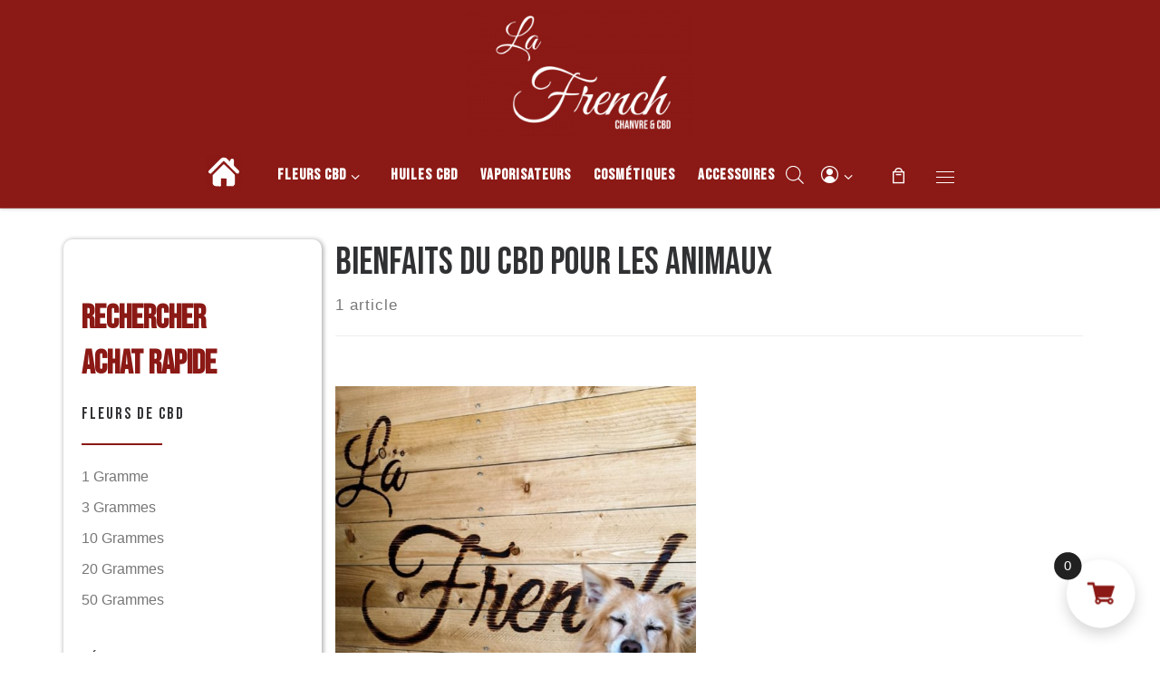

--- FILE ---
content_type: text/html; charset=UTF-8
request_url: https://frenchhempfactory.com/tag/bienfaits-du-cbd-pour-les-animaux
body_size: 40331
content:
<!DOCTYPE html>
<!--[if IE 7]>
<html class="ie ie7" lang="fr-FR">
<![endif]-->
<!--[if IE 8]>
<html class="ie ie8" lang="fr-FR">
<![endif]-->
<!--[if !(IE 7) | !(IE 8)  ]><!-->
<html lang="fr-FR" class="no-js">
<!--<![endif]-->
  <head>
  <meta charset="UTF-8" />
  <meta http-equiv="X-UA-Compatible" content="IE=EDGE" />
  <meta name="viewport" content="width=device-width, initial-scale=1.0" />
  <link rel="profile"  href="https://gmpg.org/xfn/11" />
  <link rel="pingback" href="https://frenchhempfactory.com/xmlrpc.php" />
<script>(function(html){html.className = html.className.replace(/\bno-js\b/,'js')})(document.documentElement);</script>
        <style id="wfc-base-style" type="text/css">
             .wfc-reset-menu-item-first-letter .navbar .nav>li>a:first-letter {font-size: inherit;}.format-icon:before {color: #5A5A5A;}article .format-icon.tc-hide-icon:before, .safari article.format-video .format-icon.tc-hide-icon:before, .chrome article.format-video .format-icon.tc-hide-icon:before, .safari article.format-image .format-icon.tc-hide-icon:before, .chrome article.format-image .format-icon.tc-hide-icon:before, .safari article.format-gallery .format-icon.tc-hide-icon:before, .safari article.attachment .format-icon.tc-hide-icon:before, .chrome article.format-gallery .format-icon.tc-hide-icon:before, .chrome article.attachment .format-icon.tc-hide-icon:before {content: none!important;}h2#tc-comment-title.tc-hide-icon:before {content: none!important;}.archive .archive-header h1.format-icon.tc-hide-icon:before {content: none!important;}.tc-sidebar h3.widget-title.tc-hide-icon:before {content: none!important;}.footer-widgets h3.widget-title.tc-hide-icon:before {content: none!important;}.tc-hide-icon i, i.tc-hide-icon {display: none !important;}.carousel-control {font-family: "Helvetica Neue", Helvetica, Arial, sans-serif;}.social-block a {font-size: 18px;}footer#footer .colophon .social-block a {font-size: 16px;}.social-block.widget_social a {font-size: 14px;}
        </style>
        <link rel="stylesheet" id="tc-front-gfonts" href="//fonts.googleapis.com/css?family=Oswald:700&display=swap"><style id="wfc-style-fonts-czr_wfc_module_18" type="text/css" data-origin="server">
/* Setting : Personnalisé : .nav__title */ 
.nav__title {
font-family : 'Oswald'!important;
}

</style><meta name='robots' content='index, follow, max-image-preview:large, max-snippet:-1, max-video-preview:-1' />

	<!-- This site is optimized with the Yoast SEO Premium plugin v26.8 (Yoast SEO v26.8) - https://yoast.com/product/yoast-seo-premium-wordpress/ -->
	<title>bienfaits du cbd pour les animaux &#8226; La French - Chanvre &amp; CBD</title>
	<meta name="description" content="Découvrez notre gamme bienfaits du cbd pour les animaux &#8226; La French - Chanvre &amp; CBD &#8226; L&#039;expert Français du chanvre" />
	<link rel="canonical" href="https://frenchhempfactory.com/tag/bienfaits-du-cbd-pour-les-animaux" />
	<meta property="og:locale" content="fr_FR" />
	<meta property="og:type" content="article" />
	<meta property="og:title" content="Archives des bienfaits du cbd pour les animaux" />
	<meta property="og:description" content="Découvrez notre gamme bienfaits du cbd pour les animaux &#8226; La French - Chanvre &amp; CBD &#8226; L&#039;expert Français du chanvre" />
	<meta property="og:url" content="https://frenchhempfactory.com/tag/bienfaits-du-cbd-pour-les-animaux" />
	<meta property="og:site_name" content="La French - Chanvre &amp; CBD" />
	<meta name="twitter:card" content="summary_large_image" />
	<script type="application/ld+json" class="yoast-schema-graph">{"@context":"https://schema.org","@graph":[{"@type":"CollectionPage","@id":"https://frenchhempfactory.com/tag/bienfaits-du-cbd-pour-les-animaux","url":"https://frenchhempfactory.com/tag/bienfaits-du-cbd-pour-les-animaux","name":"bienfaits du cbd pour les animaux &#8226; La French - Chanvre &amp; CBD","isPartOf":{"@id":"https://frenchhempfactory.com/#website"},"primaryImageOfPage":{"@id":"https://frenchhempfactory.com/tag/bienfaits-du-cbd-pour-les-animaux#primaryimage"},"image":{"@id":"https://frenchhempfactory.com/tag/bienfaits-du-cbd-pour-les-animaux#primaryimage"},"thumbnailUrl":"https://frenchhempfactory.com/wp-content/uploads/2022/09/cbd-animaux.jpg","description":"Découvrez notre gamme bienfaits du cbd pour les animaux &#8226; La French - Chanvre &amp; CBD &#8226; L'expert Français du chanvre","breadcrumb":{"@id":"https://frenchhempfactory.com/tag/bienfaits-du-cbd-pour-les-animaux#breadcrumb"},"inLanguage":"fr-FR"},{"@type":"ImageObject","inLanguage":"fr-FR","@id":"https://frenchhempfactory.com/tag/bienfaits-du-cbd-pour-les-animaux#primaryimage","url":"https://frenchhempfactory.com/wp-content/uploads/2022/09/cbd-animaux.jpg","contentUrl":"https://frenchhempfactory.com/wp-content/uploads/2022/09/cbd-animaux.jpg","width":1080,"height":1200,"caption":"cbd-pour-animaux-lafrench"},{"@type":"BreadcrumbList","@id":"https://frenchhempfactory.com/tag/bienfaits-du-cbd-pour-les-animaux#breadcrumb","itemListElement":[{"@type":"ListItem","position":1,"name":"Accueil","item":"https://frenchhempfactory.com/"},{"@type":"ListItem","position":2,"name":"bienfaits du cbd pour les animaux"}]},{"@type":"WebSite","@id":"https://frenchhempfactory.com/#website","url":"https://frenchhempfactory.com/","name":"La French - Chanvre &amp; CBD","description":"Boutique de CBD","publisher":{"@id":"https://frenchhempfactory.com/#organization"},"potentialAction":[{"@type":"SearchAction","target":{"@type":"EntryPoint","urlTemplate":"https://frenchhempfactory.com/?s={search_term_string}"},"query-input":{"@type":"PropertyValueSpecification","valueRequired":true,"valueName":"search_term_string"}}],"inLanguage":"fr-FR"},{"@type":"Organization","@id":"https://frenchhempfactory.com/#organization","name":"La French - Chanvre & CBD","url":"https://frenchhempfactory.com/","logo":{"@type":"ImageObject","inLanguage":"fr-FR","@id":"https://frenchhempfactory.com/#/schema/logo/image/","url":"https://frenchhempfactory.com/wp-content/uploads/2022/03/LOGO-French-hemp-e1646836129458.png","contentUrl":"https://frenchhempfactory.com/wp-content/uploads/2022/03/LOGO-French-hemp-e1646836129458.png","width":3000,"height":2062,"caption":"La French - Chanvre & CBD"},"image":{"@id":"https://frenchhempfactory.com/#/schema/logo/image/"},"sameAs":["https://www.facebook.com/FrenchHempFactory","https://www.instagram.com/lafrenchhempfactory/?hl=fr"]}]}</script>
	<!-- / Yoast SEO Premium plugin. -->


<link rel="alternate" type="application/rss+xml" title="La French - Chanvre &amp; CBD &raquo; Flux" href="https://frenchhempfactory.com/feed" />
<link rel="alternate" type="application/rss+xml" title="La French - Chanvre &amp; CBD &raquo; Flux des commentaires" href="https://frenchhempfactory.com/comments/feed" />
<link rel="alternate" type="application/rss+xml" title="La French - Chanvre &amp; CBD &raquo; Flux de l’étiquette bienfaits du cbd pour les animaux" href="https://frenchhempfactory.com/tag/bienfaits-du-cbd-pour-les-animaux/feed" />
<style id='wp-img-auto-sizes-contain-inline-css'>
img:is([sizes=auto i],[sizes^="auto," i]){contain-intrinsic-size:3000px 1500px}
/*# sourceURL=wp-img-auto-sizes-contain-inline-css */
</style>
<link rel='stylesheet' id='sbi_styles-css' href='https://frenchhempfactory.com/wp-content/plugins/instagram-feed/css/sbi-styles.min.css?ver=6.10.0' media='all' />
<link rel='stylesheet' id='vi-wcaio-cart-icons-css' href='https://frenchhempfactory.com/wp-content/plugins/woo-cart-all-in-one/assets/css/cart-icons.min.css?ver=1.1.21' media='all' />
<link rel='stylesheet' id='vi-wcaio-sidebar-cart-icon-css' href='https://frenchhempfactory.com/wp-content/plugins/woo-cart-all-in-one/assets/css/sidebar-cart-icon.min.css?ver=1.1.21' media='all' />
<style id='vi-wcaio-sidebar-cart-icon-inline-css'>
.vi-wcaio-sidebar-cart-icon-wrap-top_left, .vi-wcaio-sidebar-cart-icon-wrap-bottom_left{left: 40px ;}.vi-wcaio-sidebar-cart-icon-wrap-top_right, .vi-wcaio-sidebar-cart-icon-wrap-bottom_right{right: 40px ;}.vi-wcaio-sidebar-cart-icon-wrap-top_left, .vi-wcaio-sidebar-cart-icon-wrap-top_right{top: 40px ;}.vi-wcaio-sidebar-cart-icon-wrap-bottom_right, .vi-wcaio-sidebar-cart-icon-wrap-bottom_left{bottom: 40px ;}.vi-wcaio-sidebar-cart-icon-wrap{                  box-shadow: inset 0 0 2px rgba(0,0,0,0.03), 0 4px 10px rgba(0,0,0,0.17);              }.vi-wcaio-sidebar-cart-icon-wrap {                  transform: scale(1.52) ;              }              @keyframes vi-wcaio-cart-icon-slide_in_left {                  from {                      transform: translate3d(-100%, 0, 0) scale(1.52);                      visibility: hidden;                  }                  to {                      transform: translate3d(0, 0, 0) scale(1.52);                  }              }              @keyframes vi-wcaio-cart-icon-slide_out_left {                  from {                      transform: translate3d(0, 0, 0) scale(1.52);                      visibility: visible;                      opacity: 1;                  }                  to {                      transform: translate3d(-100%, 0, 0) scale(1.52);                      visibility: hidden;                      opacity: 0;                  }              }              @keyframes vi-wcaio-cart-icon-shake_horizontal {                 0% {                transform: scale(1.52);               }              10%, 20% {                transform: scale(1.52) translateX(-10%);              }              30%, 50%, 70%, 90% {                transform: scale(1.52) translateX(10%);              }              40%, 60%, 80% {                transform: scale(1.52) translateX(-10%);              }               100% {                transform: scale(1.52);               }              }              @keyframes vi-wcaio-cart-icon-shake_vertical {                 0% {                transform: scale(1.52);               }              10%, 20% {                   transform: scale(1.368) rotate3d(0, 0, 1, -3deg);              }              30%, 50%, 70%, 90% {                transform: scale(1.672) rotate3d(0, 0, 1, 3deg);              }              40%, 60%, 80% {                transform: scale(1.672) rotate3d(0, 0, 1, -3deg);              }               100% {                transform: scale(1.52);               }              }@keyframes vi-wcaio-cart-icon-mouseenter {                  from {                      transform: translate3d(0, 0, 0) scale(1.52);                  }                  to {                      transform: translate3d(0, 0, 0) scale(2);                  }              }              @keyframes vi-wcaio-cart-icon-mouseleave {                  from {                      transform: translate3d(0, 0, 0) scale(2);                  }                  to {                      transform: translate3d(0, 0, 0) scale(1.52);                  }              }              @keyframes vi-wcaio-cart-icon-slide_out_left {                  from {                      transform: translate3d(0, 0, 0) scale(2);                      visibility: visible;                      opacity: 1;                  }                  to {                      transform: translate3d(-100%, 0, 0) scale(2);                      visibility: hidden;                      opacity: 0;                  }              }              @keyframes vi-wcaio-cart-icon-slide_out_right {                  from {                      transform: translate3d(0, 0, 0) scale(2);                      visibility: visible;                      opacity: 1;                  }                  to {                      transform: translate3d(100%, 0, 0) scale(2);                      visibility: hidden;                      opacity: 0;                  }              }.vi-wcaio-sidebar-cart-icon-wrap{border-radius:30px;background:#ffffff;}.vi-wcaio-sidebar-cart-icon-wrap .vi-wcaio-sidebar-cart-icon i{color:#8b1915;}.vi-wcaio-sidebar-cart-icon-wrap .vi-wcaio-sidebar-cart-count-wrap{background:#212121;color:#fff;border-radius:10px;}
/*# sourceURL=vi-wcaio-sidebar-cart-icon-inline-css */
</style>
<link rel='stylesheet' id='mc-front-style-css' href='https://frenchhempfactory.com/wp-content/themes/customizr-pro/addons/bundle/menu-customizer/assets/front/css/mc-front.min.css?ver=2.4.24' media='all' />
<style id='wp-emoji-styles-inline-css'>

	img.wp-smiley, img.emoji {
		display: inline !important;
		border: none !important;
		box-shadow: none !important;
		height: 1em !important;
		width: 1em !important;
		margin: 0 0.07em !important;
		vertical-align: -0.1em !important;
		background: none !important;
		padding: 0 !important;
	}
/*# sourceURL=wp-emoji-styles-inline-css */
</style>
<style id='wp-block-library-inline-css'>
:root{--wp-block-synced-color:#7a00df;--wp-block-synced-color--rgb:122,0,223;--wp-bound-block-color:var(--wp-block-synced-color);--wp-editor-canvas-background:#ddd;--wp-admin-theme-color:#007cba;--wp-admin-theme-color--rgb:0,124,186;--wp-admin-theme-color-darker-10:#006ba1;--wp-admin-theme-color-darker-10--rgb:0,107,160.5;--wp-admin-theme-color-darker-20:#005a87;--wp-admin-theme-color-darker-20--rgb:0,90,135;--wp-admin-border-width-focus:2px}@media (min-resolution:192dpi){:root{--wp-admin-border-width-focus:1.5px}}.wp-element-button{cursor:pointer}:root .has-very-light-gray-background-color{background-color:#eee}:root .has-very-dark-gray-background-color{background-color:#313131}:root .has-very-light-gray-color{color:#eee}:root .has-very-dark-gray-color{color:#313131}:root .has-vivid-green-cyan-to-vivid-cyan-blue-gradient-background{background:linear-gradient(135deg,#00d084,#0693e3)}:root .has-purple-crush-gradient-background{background:linear-gradient(135deg,#34e2e4,#4721fb 50%,#ab1dfe)}:root .has-hazy-dawn-gradient-background{background:linear-gradient(135deg,#faaca8,#dad0ec)}:root .has-subdued-olive-gradient-background{background:linear-gradient(135deg,#fafae1,#67a671)}:root .has-atomic-cream-gradient-background{background:linear-gradient(135deg,#fdd79a,#004a59)}:root .has-nightshade-gradient-background{background:linear-gradient(135deg,#330968,#31cdcf)}:root .has-midnight-gradient-background{background:linear-gradient(135deg,#020381,#2874fc)}:root{--wp--preset--font-size--normal:16px;--wp--preset--font-size--huge:42px}.has-regular-font-size{font-size:1em}.has-larger-font-size{font-size:2.625em}.has-normal-font-size{font-size:var(--wp--preset--font-size--normal)}.has-huge-font-size{font-size:var(--wp--preset--font-size--huge)}.has-text-align-center{text-align:center}.has-text-align-left{text-align:left}.has-text-align-right{text-align:right}.has-fit-text{white-space:nowrap!important}#end-resizable-editor-section{display:none}.aligncenter{clear:both}.items-justified-left{justify-content:flex-start}.items-justified-center{justify-content:center}.items-justified-right{justify-content:flex-end}.items-justified-space-between{justify-content:space-between}.screen-reader-text{border:0;clip-path:inset(50%);height:1px;margin:-1px;overflow:hidden;padding:0;position:absolute;width:1px;word-wrap:normal!important}.screen-reader-text:focus{background-color:#ddd;clip-path:none;color:#444;display:block;font-size:1em;height:auto;left:5px;line-height:normal;padding:15px 23px 14px;text-decoration:none;top:5px;width:auto;z-index:100000}html :where(.has-border-color){border-style:solid}html :where([style*=border-top-color]){border-top-style:solid}html :where([style*=border-right-color]){border-right-style:solid}html :where([style*=border-bottom-color]){border-bottom-style:solid}html :where([style*=border-left-color]){border-left-style:solid}html :where([style*=border-width]){border-style:solid}html :where([style*=border-top-width]){border-top-style:solid}html :where([style*=border-right-width]){border-right-style:solid}html :where([style*=border-bottom-width]){border-bottom-style:solid}html :where([style*=border-left-width]){border-left-style:solid}html :where(img[class*=wp-image-]){height:auto;max-width:100%}:where(figure){margin:0 0 1em}html :where(.is-position-sticky){--wp-admin--admin-bar--position-offset:var(--wp-admin--admin-bar--height,0px)}@media screen and (max-width:600px){html :where(.is-position-sticky){--wp-admin--admin-bar--position-offset:0px}}

/*# sourceURL=wp-block-library-inline-css */
</style><style id='wp-block-heading-inline-css'>
h1:where(.wp-block-heading).has-background,h2:where(.wp-block-heading).has-background,h3:where(.wp-block-heading).has-background,h4:where(.wp-block-heading).has-background,h5:where(.wp-block-heading).has-background,h6:where(.wp-block-heading).has-background{padding:1.25em 2.375em}h1.has-text-align-left[style*=writing-mode]:where([style*=vertical-lr]),h1.has-text-align-right[style*=writing-mode]:where([style*=vertical-rl]),h2.has-text-align-left[style*=writing-mode]:where([style*=vertical-lr]),h2.has-text-align-right[style*=writing-mode]:where([style*=vertical-rl]),h3.has-text-align-left[style*=writing-mode]:where([style*=vertical-lr]),h3.has-text-align-right[style*=writing-mode]:where([style*=vertical-rl]),h4.has-text-align-left[style*=writing-mode]:where([style*=vertical-lr]),h4.has-text-align-right[style*=writing-mode]:where([style*=vertical-rl]),h5.has-text-align-left[style*=writing-mode]:where([style*=vertical-lr]),h5.has-text-align-right[style*=writing-mode]:where([style*=vertical-rl]),h6.has-text-align-left[style*=writing-mode]:where([style*=vertical-lr]),h6.has-text-align-right[style*=writing-mode]:where([style*=vertical-rl]){rotate:180deg}
/*# sourceURL=https://frenchhempfactory.com/wp-includes/blocks/heading/style.min.css */
</style>
<link rel='stylesheet' id='wc-blocks-style-css' href='https://frenchhempfactory.com/wp-content/plugins/woocommerce/assets/client/blocks/wc-blocks.css?ver=wc-10.4.3' media='all' />
<style id='global-styles-inline-css'>
:root{--wp--preset--aspect-ratio--square: 1;--wp--preset--aspect-ratio--4-3: 4/3;--wp--preset--aspect-ratio--3-4: 3/4;--wp--preset--aspect-ratio--3-2: 3/2;--wp--preset--aspect-ratio--2-3: 2/3;--wp--preset--aspect-ratio--16-9: 16/9;--wp--preset--aspect-ratio--9-16: 9/16;--wp--preset--color--black: #000000;--wp--preset--color--cyan-bluish-gray: #abb8c3;--wp--preset--color--white: #ffffff;--wp--preset--color--pale-pink: #f78da7;--wp--preset--color--vivid-red: #cf2e2e;--wp--preset--color--luminous-vivid-orange: #ff6900;--wp--preset--color--luminous-vivid-amber: #fcb900;--wp--preset--color--light-green-cyan: #7bdcb5;--wp--preset--color--vivid-green-cyan: #00d084;--wp--preset--color--pale-cyan-blue: #8ed1fc;--wp--preset--color--vivid-cyan-blue: #0693e3;--wp--preset--color--vivid-purple: #9b51e0;--wp--preset--gradient--vivid-cyan-blue-to-vivid-purple: linear-gradient(135deg,rgb(6,147,227) 0%,rgb(155,81,224) 100%);--wp--preset--gradient--light-green-cyan-to-vivid-green-cyan: linear-gradient(135deg,rgb(122,220,180) 0%,rgb(0,208,130) 100%);--wp--preset--gradient--luminous-vivid-amber-to-luminous-vivid-orange: linear-gradient(135deg,rgb(252,185,0) 0%,rgb(255,105,0) 100%);--wp--preset--gradient--luminous-vivid-orange-to-vivid-red: linear-gradient(135deg,rgb(255,105,0) 0%,rgb(207,46,46) 100%);--wp--preset--gradient--very-light-gray-to-cyan-bluish-gray: linear-gradient(135deg,rgb(238,238,238) 0%,rgb(169,184,195) 100%);--wp--preset--gradient--cool-to-warm-spectrum: linear-gradient(135deg,rgb(74,234,220) 0%,rgb(151,120,209) 20%,rgb(207,42,186) 40%,rgb(238,44,130) 60%,rgb(251,105,98) 80%,rgb(254,248,76) 100%);--wp--preset--gradient--blush-light-purple: linear-gradient(135deg,rgb(255,206,236) 0%,rgb(152,150,240) 100%);--wp--preset--gradient--blush-bordeaux: linear-gradient(135deg,rgb(254,205,165) 0%,rgb(254,45,45) 50%,rgb(107,0,62) 100%);--wp--preset--gradient--luminous-dusk: linear-gradient(135deg,rgb(255,203,112) 0%,rgb(199,81,192) 50%,rgb(65,88,208) 100%);--wp--preset--gradient--pale-ocean: linear-gradient(135deg,rgb(255,245,203) 0%,rgb(182,227,212) 50%,rgb(51,167,181) 100%);--wp--preset--gradient--electric-grass: linear-gradient(135deg,rgb(202,248,128) 0%,rgb(113,206,126) 100%);--wp--preset--gradient--midnight: linear-gradient(135deg,rgb(2,3,129) 0%,rgb(40,116,252) 100%);--wp--preset--font-size--small: 13px;--wp--preset--font-size--medium: 20px;--wp--preset--font-size--large: 36px;--wp--preset--font-size--x-large: 42px;--wp--preset--font-family--bebas-nueue: bebas-nueue;--wp--preset--spacing--20: 0.44rem;--wp--preset--spacing--30: 0.67rem;--wp--preset--spacing--40: 1rem;--wp--preset--spacing--50: 1.5rem;--wp--preset--spacing--60: 2.25rem;--wp--preset--spacing--70: 3.38rem;--wp--preset--spacing--80: 5.06rem;--wp--preset--shadow--natural: 6px 6px 9px rgba(0, 0, 0, 0.2);--wp--preset--shadow--deep: 12px 12px 50px rgba(0, 0, 0, 0.4);--wp--preset--shadow--sharp: 6px 6px 0px rgba(0, 0, 0, 0.2);--wp--preset--shadow--outlined: 6px 6px 0px -3px rgb(255, 255, 255), 6px 6px rgb(0, 0, 0);--wp--preset--shadow--crisp: 6px 6px 0px rgb(0, 0, 0);}:where(body) { margin: 0; }.wp-site-blocks > .alignleft { float: left; margin-right: 2em; }.wp-site-blocks > .alignright { float: right; margin-left: 2em; }.wp-site-blocks > .aligncenter { justify-content: center; margin-left: auto; margin-right: auto; }:where(.is-layout-flex){gap: 0.5em;}:where(.is-layout-grid){gap: 0.5em;}.is-layout-flow > .alignleft{float: left;margin-inline-start: 0;margin-inline-end: 2em;}.is-layout-flow > .alignright{float: right;margin-inline-start: 2em;margin-inline-end: 0;}.is-layout-flow > .aligncenter{margin-left: auto !important;margin-right: auto !important;}.is-layout-constrained > .alignleft{float: left;margin-inline-start: 0;margin-inline-end: 2em;}.is-layout-constrained > .alignright{float: right;margin-inline-start: 2em;margin-inline-end: 0;}.is-layout-constrained > .aligncenter{margin-left: auto !important;margin-right: auto !important;}.is-layout-constrained > :where(:not(.alignleft):not(.alignright):not(.alignfull)){margin-left: auto !important;margin-right: auto !important;}body .is-layout-flex{display: flex;}.is-layout-flex{flex-wrap: wrap;align-items: center;}.is-layout-flex > :is(*, div){margin: 0;}body .is-layout-grid{display: grid;}.is-layout-grid > :is(*, div){margin: 0;}body{padding-top: 0px;padding-right: 0px;padding-bottom: 0px;padding-left: 0px;}a:where(:not(.wp-element-button)){text-decoration: underline;}:root :where(.wp-element-button, .wp-block-button__link){background-color: #32373c;border-width: 0;color: #fff;font-family: inherit;font-size: inherit;font-style: inherit;font-weight: inherit;letter-spacing: inherit;line-height: inherit;padding-top: calc(0.667em + 2px);padding-right: calc(1.333em + 2px);padding-bottom: calc(0.667em + 2px);padding-left: calc(1.333em + 2px);text-decoration: none;text-transform: inherit;}.has-black-color{color: var(--wp--preset--color--black) !important;}.has-cyan-bluish-gray-color{color: var(--wp--preset--color--cyan-bluish-gray) !important;}.has-white-color{color: var(--wp--preset--color--white) !important;}.has-pale-pink-color{color: var(--wp--preset--color--pale-pink) !important;}.has-vivid-red-color{color: var(--wp--preset--color--vivid-red) !important;}.has-luminous-vivid-orange-color{color: var(--wp--preset--color--luminous-vivid-orange) !important;}.has-luminous-vivid-amber-color{color: var(--wp--preset--color--luminous-vivid-amber) !important;}.has-light-green-cyan-color{color: var(--wp--preset--color--light-green-cyan) !important;}.has-vivid-green-cyan-color{color: var(--wp--preset--color--vivid-green-cyan) !important;}.has-pale-cyan-blue-color{color: var(--wp--preset--color--pale-cyan-blue) !important;}.has-vivid-cyan-blue-color{color: var(--wp--preset--color--vivid-cyan-blue) !important;}.has-vivid-purple-color{color: var(--wp--preset--color--vivid-purple) !important;}.has-black-background-color{background-color: var(--wp--preset--color--black) !important;}.has-cyan-bluish-gray-background-color{background-color: var(--wp--preset--color--cyan-bluish-gray) !important;}.has-white-background-color{background-color: var(--wp--preset--color--white) !important;}.has-pale-pink-background-color{background-color: var(--wp--preset--color--pale-pink) !important;}.has-vivid-red-background-color{background-color: var(--wp--preset--color--vivid-red) !important;}.has-luminous-vivid-orange-background-color{background-color: var(--wp--preset--color--luminous-vivid-orange) !important;}.has-luminous-vivid-amber-background-color{background-color: var(--wp--preset--color--luminous-vivid-amber) !important;}.has-light-green-cyan-background-color{background-color: var(--wp--preset--color--light-green-cyan) !important;}.has-vivid-green-cyan-background-color{background-color: var(--wp--preset--color--vivid-green-cyan) !important;}.has-pale-cyan-blue-background-color{background-color: var(--wp--preset--color--pale-cyan-blue) !important;}.has-vivid-cyan-blue-background-color{background-color: var(--wp--preset--color--vivid-cyan-blue) !important;}.has-vivid-purple-background-color{background-color: var(--wp--preset--color--vivid-purple) !important;}.has-black-border-color{border-color: var(--wp--preset--color--black) !important;}.has-cyan-bluish-gray-border-color{border-color: var(--wp--preset--color--cyan-bluish-gray) !important;}.has-white-border-color{border-color: var(--wp--preset--color--white) !important;}.has-pale-pink-border-color{border-color: var(--wp--preset--color--pale-pink) !important;}.has-vivid-red-border-color{border-color: var(--wp--preset--color--vivid-red) !important;}.has-luminous-vivid-orange-border-color{border-color: var(--wp--preset--color--luminous-vivid-orange) !important;}.has-luminous-vivid-amber-border-color{border-color: var(--wp--preset--color--luminous-vivid-amber) !important;}.has-light-green-cyan-border-color{border-color: var(--wp--preset--color--light-green-cyan) !important;}.has-vivid-green-cyan-border-color{border-color: var(--wp--preset--color--vivid-green-cyan) !important;}.has-pale-cyan-blue-border-color{border-color: var(--wp--preset--color--pale-cyan-blue) !important;}.has-vivid-cyan-blue-border-color{border-color: var(--wp--preset--color--vivid-cyan-blue) !important;}.has-vivid-purple-border-color{border-color: var(--wp--preset--color--vivid-purple) !important;}.has-vivid-cyan-blue-to-vivid-purple-gradient-background{background: var(--wp--preset--gradient--vivid-cyan-blue-to-vivid-purple) !important;}.has-light-green-cyan-to-vivid-green-cyan-gradient-background{background: var(--wp--preset--gradient--light-green-cyan-to-vivid-green-cyan) !important;}.has-luminous-vivid-amber-to-luminous-vivid-orange-gradient-background{background: var(--wp--preset--gradient--luminous-vivid-amber-to-luminous-vivid-orange) !important;}.has-luminous-vivid-orange-to-vivid-red-gradient-background{background: var(--wp--preset--gradient--luminous-vivid-orange-to-vivid-red) !important;}.has-very-light-gray-to-cyan-bluish-gray-gradient-background{background: var(--wp--preset--gradient--very-light-gray-to-cyan-bluish-gray) !important;}.has-cool-to-warm-spectrum-gradient-background{background: var(--wp--preset--gradient--cool-to-warm-spectrum) !important;}.has-blush-light-purple-gradient-background{background: var(--wp--preset--gradient--blush-light-purple) !important;}.has-blush-bordeaux-gradient-background{background: var(--wp--preset--gradient--blush-bordeaux) !important;}.has-luminous-dusk-gradient-background{background: var(--wp--preset--gradient--luminous-dusk) !important;}.has-pale-ocean-gradient-background{background: var(--wp--preset--gradient--pale-ocean) !important;}.has-electric-grass-gradient-background{background: var(--wp--preset--gradient--electric-grass) !important;}.has-midnight-gradient-background{background: var(--wp--preset--gradient--midnight) !important;}.has-small-font-size{font-size: var(--wp--preset--font-size--small) !important;}.has-medium-font-size{font-size: var(--wp--preset--font-size--medium) !important;}.has-large-font-size{font-size: var(--wp--preset--font-size--large) !important;}.has-x-large-font-size{font-size: var(--wp--preset--font-size--x-large) !important;}.has-bebas-nueue-font-family{font-family: var(--wp--preset--font-family--bebas-nueue) !important;}
/*# sourceURL=global-styles-inline-css */
</style>

<style id='age-gate-custom-inline-css'>
:root{--ag-background-color: rgba(0,0,0,0.2);--ag-background-image: url(https://frenchhempfactory.com/wp-content/uploads/2023/01/FRENCH-HEMP.png);--ag-background-image-position: center center;--ag-background-image-opacity: 0.2;--ag-form-background: rgba(237,237,237,1);--ag-text-color: #3a3636;--ag-blur: 5px;}
/*# sourceURL=age-gate-custom-inline-css */
</style>
<link rel='stylesheet' id='age-gate-css' href='https://frenchhempfactory.com/wp-content/plugins/age-gate/dist/main.css?ver=3.4.1' media='all' />
<style id='age-gate-options-inline-css'>
:root{--ag-background-color: rgba(0,0,0,0.2);--ag-background-image: url(https://frenchhempfactory.com/wp-content/uploads/2023/01/FRENCH-HEMP.png);--ag-background-image-position: center center;--ag-background-image-opacity: 0.2;--ag-form-background: rgba(237,237,237,1);--ag-text-color: #3a3636;--ag-blur: 5px;}
/*# sourceURL=age-gate-options-inline-css */
</style>
<link rel='stylesheet' id='uaf_client_css-css' href='https://frenchhempfactory.com/wp-content/uploads/useanyfont/uaf.css?ver=1764333884' media='all' />
<link rel='stylesheet' id='mcmp_price_per_unit_style-css' href='https://frenchhempfactory.com/wp-content/plugins/woo-price-per-unit/assets/CSS/woo-ppu-default-style.css?ver=2.2.6' media='all' />
<link rel='stylesheet' id='mcmp_price_per_altered_style-css' href='https://frenchhempfactory.com/wp-content/plugins/woo-price-per-unit/assets/CSS/woo-ppu.css?ver=2.2.6' media='all' />
<link rel='stylesheet' id='woocommerce-layout-css' href='https://frenchhempfactory.com/wp-content/plugins/woocommerce/assets/css/woocommerce-layout.css?ver=10.4.3' media='all' />
<link rel='stylesheet' id='woocommerce-smallscreen-css' href='https://frenchhempfactory.com/wp-content/plugins/woocommerce/assets/css/woocommerce-smallscreen.css?ver=10.4.3' media='only screen and (max-width: 768px)' />
<link rel='stylesheet' id='woocommerce-general-css' href='https://frenchhempfactory.com/wp-content/plugins/woocommerce/assets/css/woocommerce.css?ver=10.4.3' media='all' />
<style id='woocommerce-inline-inline-css'>
.woocommerce form .form-row .required { visibility: visible; }
/*# sourceURL=woocommerce-inline-inline-css */
</style>
<link rel='stylesheet' id='wpsl-styles-css' href='https://frenchhempfactory.com/wp-content/plugins/wp-store-locator/css/styles.min.css?ver=2.2.261' media='all' />
<style id='wpgb-head-inline-css'>
.wp-grid-builder:not(.wpgb-template),.wpgb-facet{opacity:0.01}.wpgb-facet fieldset{margin:0;padding:0;border:none;outline:none;box-shadow:none}.wpgb-facet fieldset:last-child{margin-bottom:40px;}.wpgb-facet fieldset legend.wpgb-sr-only{height:1px;width:1px}
/*# sourceURL=wpgb-head-inline-css */
</style>
<link rel='stylesheet' id='vi-wcaio-frontend-css' href='https://frenchhempfactory.com/wp-content/plugins/woo-cart-all-in-one/assets/css/frontend.min.css?ver=1.1.21' media='all' />
<link rel='stylesheet' id='vi-wcaio-loading-css' href='https://frenchhempfactory.com/wp-content/plugins/woo-cart-all-in-one/assets/css/loading.min.css?ver=1.1.21' media='all' />
<link rel='stylesheet' id='vi-wcaio-sidebar-cart-content-css' href='https://frenchhempfactory.com/wp-content/plugins/woo-cart-all-in-one/assets/css/sidebar-cart-content.min.css?ver=1.1.21' media='all' />
<style id='vi-wcaio-sidebar-cart-content-inline-css'>
.vi-wcaio-sidebar-cart.vi-wcaio-sidebar-cart-1.vi-wcaio-sidebar-cart-top_left,              .vi-wcaio-sidebar-cart.vi-wcaio-sidebar-cart-1.vi-wcaio-sidebar-cart-bottom_left{                  left: 40px ;              }              .vi-wcaio-sidebar-cart.vi-wcaio-sidebar-cart-1.vi-wcaio-sidebar-cart-top_right,              .vi-wcaio-sidebar-cart.vi-wcaio-sidebar-cart-1.vi-wcaio-sidebar-cart-bottom_right{                  right: 40px ;              }              @media screen and (max-width: 768px) {                  .vi-wcaio-sidebar-cart.vi-wcaio-sidebar-cart-1.vi-wcaio-sidebar-cart-top_left .vi-wcaio-sidebar-cart-content-wrap,                  .vi-wcaio-sidebar-cart.vi-wcaio-sidebar-cart-1.vi-wcaio-sidebar-cart-bottom_left .vi-wcaio-sidebar-cart-content-wrap{                      left: -20px ;                  }                  .vi-wcaio-sidebar-cart.vi-wcaio-sidebar-cart-1.vi-wcaio-sidebar-cart-top_right .vi-wcaio-sidebar-cart-content-wrap,                  .vi-wcaio-sidebar-cart.vi-wcaio-sidebar-cart-1.vi-wcaio-sidebar-cart-bottom_right .vi-wcaio-sidebar-cart-content-wrap{                      right: -20px ;                  }              }              .vi-wcaio-sidebar-cart.vi-wcaio-sidebar-cart-1.vi-wcaio-sidebar-cart-top_left,              .vi-wcaio-sidebar-cart.vi-wcaio-sidebar-cart-1.vi-wcaio-sidebar-cart-top_right{                  top: 40px ;              }              .vi-wcaio-sidebar-cart.vi-wcaio-sidebar-cart-1.vi-wcaio-sidebar-cart-bottom_right,              .vi-wcaio-sidebar-cart.vi-wcaio-sidebar-cart-1.vi-wcaio-sidebar-cart-bottom_left{                  bottom: 40px ;              }              @media screen and (max-width: 768px) {                  .vi-wcaio-sidebar-cart.vi-wcaio-sidebar-cart-1.vi-wcaio-sidebar-cart-top_left .vi-wcaio-sidebar-cart-content-wrap,                  .vi-wcaio-sidebar-cart.vi-wcaio-sidebar-cart-1.vi-wcaio-sidebar-cart-top_right .vi-wcaio-sidebar-cart-content-wrap{                      top: -20px ;                  }                  .vi-wcaio-sidebar-cart.vi-wcaio-sidebar-cart-1.vi-wcaio-sidebar-cart-bottom_right .vi-wcaio-sidebar-cart-content-wrap,                  .vi-wcaio-sidebar-cart.vi-wcaio-sidebar-cart-1.vi-wcaio-sidebar-cart-bottom_left .vi-wcaio-sidebar-cart-content-wrap{                      bottom: -20px ;                  }              }.vi-wcaio-sidebar-cart .vi-wcaio-sidebar-cart-loading-dual_ring:after {                  border-color: #8b1915  transparent #8b1915  transparent;              }              .vi-wcaio-sidebar-cart .vi-wcaio-sidebar-cart-loading-ring div{                  border-color: #8b1915  transparent transparent transparent;              }              .vi-wcaio-sidebar-cart .vi-wcaio-sidebar-cart-loading-ripple  div{                  border: 4px solid #8b1915 ;              }              .vi-wcaio-sidebar-cart .vi-wcaio-sidebar-cart-loading-default div,              .vi-wcaio-sidebar-cart .vi-wcaio-sidebar-cart-loading-animation_face_1 div,              .vi-wcaio-sidebar-cart .vi-wcaio-sidebar-cart-loading-animation_face_2 div,              .vi-wcaio-sidebar-cart .vi-wcaio-sidebar-cart-loading-roller div:after,              .vi-wcaio-sidebar-cart .vi-wcaio-sidebar-cart-loading-loader_balls_1 div,              .vi-wcaio-sidebar-cart .vi-wcaio-sidebar-cart-loading-loader_balls_2 div,              .vi-wcaio-sidebar-cart .vi-wcaio-sidebar-cart-loading-loader_balls_3 div,              .vi-wcaio-sidebar-cart .vi-wcaio-sidebar-cart-loading-spinner div:after{                  background: #8b1915 ;              }.vi-wcaio-sidebar-cart .vi-wcaio-sidebar-cart-content-wrap{border-radius:0px;}.vi-wcaio-sidebar-cart .vi-wcaio-sidebar-cart-header-wrap{background:#8d1915;border-style:solid;border-color:#e6e6e6;}.vi-wcaio-sidebar-cart .vi-wcaio-sidebar-cart-header-wrap .vi-wcaio-sidebar-cart-header-title-wrap{color:#ffffff;}.vi-wcaio-sidebar-cart .vi-wcaio-sidebar-cart-header-wrap .vi-wcaio-sidebar-cart-header-coupon-wrap .vi-wcaio-coupon-code{border-radius:0px;}.vi-wcaio-sidebar-cart .vi-wcaio-sidebar-cart-header-wrap .vi-wcaio-sidebar-cart-header-coupon-wrap button.vi-wcaio-bt-coupon-code,.vi-wcaio-sidebar-cart .vi-wcaio-sidebar-cart-header-wrap .vi-wcaio-sidebar-cart-header-coupon-wrap .vi-wcaio-bt-coupon-code.button{background:#3f3f3f;color:#fff;border-radius:0px;}.vi-wcaio-sidebar-cart .vi-wcaio-sidebar-cart-header-wrap .vi-wcaio-sidebar-cart-header-coupon-wrap button.vi-wcaio-bt-coupon-code:hover,.vi-wcaio-sidebar-cart .vi-wcaio-sidebar-cart-header-wrap .vi-wcaio-sidebar-cart-header-coupon-wrap .vi-wcaio-bt-coupon-code.button:hover{background:#c9c9c9;color:#fff;}.vi-wcaio-sidebar-cart .vi-wcaio-sidebar-cart-footer-wrap{background:#ffffff;border-style:solid;border-color:#e6e6e6;}.vi-wcaio-sidebar-cart .vi-wcaio-sidebar-cart-footer-wrap .vi-wcaio-sidebar-cart-footer-cart_total > div:nth-child(1){color:#181818;}.vi-wcaio-sidebar-cart .vi-wcaio-sidebar-cart-footer-wrap .vi-wcaio-sidebar-cart-footer-cart_total > div:nth-child(2){color:#181818;}.vi-wcaio-sidebar-cart .vi-wcaio-sidebar-cart-footer-wrap button.vi-wcaio-sidebar-cart-bt-nav,.vi-wcaio-sidebar-cart .vi-wcaio-sidebar-cart-footer-wrap .vi-wcaio-sidebar-cart-bt-nav.button{background:#8b1915;color:#fff;border-radius:0px;}.vi-wcaio-sidebar-cart .vi-wcaio-sidebar-cart-footer-wrap button.vi-wcaio-sidebar-cart-bt-nav:hover,.vi-wcaio-sidebar-cart .vi-wcaio-sidebar-cart-footer-wrap .vi-wcaio-sidebar-cart-bt-nav.button:hover{background:#333333;color:#212121;}.vi-wcaio-sidebar-cart .vi-wcaio-sidebar-cart-footer-wrap button.vi-wcaio-sidebar-cart-bt-update,.vi-wcaio-sidebar-cart .vi-wcaio-sidebar-cart-footer-wrap .vi-wcaio-sidebar-cart-bt-update.button{background:#a4a7a9;color:#fff;border-radius:0px;}.vi-wcaio-sidebar-cart .vi-wcaio-sidebar-cart-footer-wrap button.vi-wcaio-sidebar-cart-bt-update:hover,.vi-wcaio-sidebar-cart .vi-wcaio-sidebar-cart-footer-wrap .vi-wcaio-sidebar-cart-bt-update.button:hover{background:#181818;color:#8b1915;}.vi-wcaio-sidebar-cart .vi-wcaio-sidebar-cart-footer-wrap .vi-wcaio-sidebar-cart-footer-pd-plus-title{color:#181818;}.vi-wcaio-sidebar-cart .vi-wcaio-sidebar-cart-products-wrap{background:#fff;}.vi-wcaio-sidebar-cart .vi-wcaio-sidebar-cart-products .vi-wcaio-sidebar-cart-pd-img-wrap img{border-radius:0px;}.vi-wcaio-sidebar-cart .vi-wcaio-sidebar-cart-products .vi-wcaio-sidebar-cart-pd-info-wrap .vi-wcaio-sidebar-cart-pd-name-wrap .vi-wcaio-sidebar-cart-pd-name, .vi-wcaio-sidebar-cart-footer-pd-name *{color:#3d3d3d;}.vi-wcaio-sidebar-cart .vi-wcaio-sidebar-cart-products .vi-wcaio-sidebar-cart-pd-info-wrap .vi-wcaio-sidebar-cart-pd-name-wrap .vi-wcaio-sidebar-cart-pd-name:hover, .vi-wcaio-sidebar-cart-footer-pd-name *:hover{color:#8b1915;}.vi-wcaio-sidebar-cart .vi-wcaio-sidebar-cart-products .vi-wcaio-sidebar-cart-pd-info-wrap .vi-wcaio-sidebar-cart-pd-price *, .vi-wcaio-sidebar-cart-footer-pd-price *{color:#353535;}.vi-wcaio-sidebar-cart .vi-wcaio-sidebar-cart-products .vi-wcaio-sidebar-cart-pd-desc .vi-wcaio-sidebar-cart-pd-quantity{                   border: 1px solid #ddd ;              }.vi-wcaio-sidebar-cart .vi-wcaio-sidebar-cart-products .vi-wcaio-sidebar-cart-pd-desc .vi_wcaio_minus{                   border-right: 1px solid #ddd ;              }.vi-wcaio-sidebar-cart .vi-wcaio-sidebar-cart-products .vi-wcaio-sidebar-cart-pd-desc .vi_wcaio_plus{                   border-left: 1px solid #ddd ;              }.vi-wcaio-sidebar-cart.vi-wcaio-sidebar-cart-rtl .vi-wcaio-sidebar-cart-products .vi-wcaio-sidebar-cart-pd-desc .vi_wcaio_minus{  			     border-right: unset;                   border-left: 1px solid #ddd ;              }.vi-wcaio-sidebar-cart.vi-wcaio-sidebar-cart-rtl .vi-wcaio-sidebar-cart-products .vi-wcaio-sidebar-cart-pd-desc .vi_wcaio_plus{  			     border-left: unset;                   border-right: 1px solid #ddd ;              }.vi-wcaio-sidebar-cart .vi-wcaio-sidebar-cart-products .vi-wcaio-sidebar-cart-pd-desc .vi-wcaio-sidebar-cart-pd-quantity{border-radius:3px;}.vi-wcaio-sidebar-cart .vi-wcaio-sidebar-cart-products .vi-wcaio-sidebar-cart-pd-remove-wrap i{color:#5e5e5e;}.vi-wcaio-sidebar-cart .vi-wcaio-sidebar-cart-products .vi-wcaio-sidebar-cart-pd-remove-wrap i:before{font-size:15px;}.vi-wcaio-sidebar-cart .vi-wcaio-sidebar-cart-products .vi-wcaio-sidebar-cart-pd-remove-wrap i:hover{color:#8b1915;}.vi-wcaio-sidebar-cart button.vi-wcaio-pd_plus-product-bt-atc,.vi-wcaio-sidebar-cart .button.vi-wcaio-pd_plus-product-bt-atc{background:;color:;}.vi-wcaio-sidebar-cart button.vi-wcaio-pd_plus-product-bt-atc:hover,.vi-wcaio-sidebar-cart .button.vi-wcaio-pd_plus-product-bt-atc:hover{background:;color:;}
/*# sourceURL=vi-wcaio-sidebar-cart-content-inline-css */
</style>
<link rel='stylesheet' id='vi-wcaio-nav-icons-css' href='https://frenchhempfactory.com/wp-content/plugins/woo-cart-all-in-one/assets/css/nav-icons.min.css?ver=1.1.21' media='all' />
<link rel='stylesheet' id='vi-wcaio-flexslider-css' href='https://frenchhempfactory.com/wp-content/plugins/woo-cart-all-in-one/assets/css/sc-flexslider.min.css?ver=1.1.21' media='all' />
<link rel='stylesheet' id='dgwt-wcas-style-css' href='https://frenchhempfactory.com/wp-content/plugins/ajax-search-for-woocommerce/assets/css/style.min.css?ver=1.32.2' media='all' />
<link rel='stylesheet' id='customizr-main-css' href='https://frenchhempfactory.com/wp-content/themes/customizr-pro/assets/front/css/style.min.css?ver=2.4.24' media='all' />
<style id='customizr-main-inline-css'>
::-moz-selection{background-color:#8b1915}::selection{background-color:#8b1915}a,.btn-skin:active,.btn-skin:focus,.btn-skin:hover,.btn-skin.inverted,.grid-container__classic .post-type__icon,.post-type__icon:hover .icn-format,.grid-container__classic .post-type__icon:hover .icn-format,[class*='grid-container__'] .entry-title a.czr-title:hover,input[type=checkbox]:checked::before,.woocommerce button.button[type=submit]:hover,.woocommerce #respond input#submit:hover,.woocommerce input#submit:hover,.woocommerce input.button:hover,.woocommerce a.button:hover,.woocommerce .button.add_to_cart_button:hover,.woocommerce #respond input#submit:focus,.woocommerce input#submit:focus,.woocommerce input.button:focus,.woocommerce a.button:focus,.woocommerce .button.add_to_cart_button:focus,.woocommerce #respond input#submit:active,.woocommerce input#submit:active,.woocommerce input.button:active,.woocommerce a.button:active,.woocommerce .button.add_to_cart_button:active{color:#8b1915}.czr-css-loader > div ,.btn-skin,.btn-skin:active,.btn-skin:focus,.btn-skin:hover,.btn-skin-h-dark,.btn-skin-h-dark.inverted:active,.btn-skin-h-dark.inverted:focus,.btn-skin-h-dark.inverted:hover,.woocommerce .woocommerce-info,.woocommerce .woocommerce-message,.woocommerce button.button[type=submit],.woocommerce #respond input#submit,.woocommerce input#submit,.woocommerce input.button,.woocommerce a.button,.woocommerce .button.add_to_cart_button,.woocommerce button.button[type=submit]:hover,.woocommerce #respond input#submit:hover,.woocommerce input#submit:hover,.woocommerce input.button:hover,.woocommerce a.button:hover,.woocommerce .button.add_to_cart_button:hover,.woocommerce button.button[type=submit]:focus,.woocommerce #respond input#submit:focus,.woocommerce input#submit:focus,.woocommerce input.button:focus,.woocommerce a.button:focus,.woocommerce .button.add_to_cart_button:focus,.woocommerce button.button[type=submit]:active,.woocommerce #respond input#submit:active,.woocommerce input#submit:active,.woocommerce input.button:active,.woocommerce a.button:active,.woocommerce .button.add_to_cart_button:active{border-color:#8b1915}.tc-header.border-top{border-top-color:#8b1915}[class*='grid-container__'] .entry-title a:hover::after,.grid-container__classic .post-type__icon,.btn-skin,.btn-skin.inverted:active,.btn-skin.inverted:focus,.btn-skin.inverted:hover,.btn-skin-h-dark,.btn-skin-h-dark.inverted:active,.btn-skin-h-dark.inverted:focus,.btn-skin-h-dark.inverted:hover,.sidebar .widget-title::after,input[type=radio]:checked::before,.woocommerce button.button[type=submit],.woocommerce #respond input#submit,.woocommerce input#submit,.woocommerce input.button,.woocommerce a.button,.woocommerce .button.add_to_cart_button{background-color:#8b1915}.btn-skin-light:active,.btn-skin-light:focus,.btn-skin-light:hover,.btn-skin-light.inverted{color:#cd251f}input:not([type='submit']):not([type='button']):not([type='number']):not([type='checkbox']):not([type='radio']):focus,textarea:focus,.btn-skin-light,.btn-skin-light.inverted,.btn-skin-light:active,.btn-skin-light:focus,.btn-skin-light:hover,.btn-skin-light.inverted:active,.btn-skin-light.inverted:focus,.btn-skin-light.inverted:hover{border-color:#cd251f}.btn-skin-light,.btn-skin-light.inverted:active,.btn-skin-light.inverted:focus,.btn-skin-light.inverted:hover{background-color:#cd251f}.btn-skin-lightest:active,.btn-skin-lightest:focus,.btn-skin-lightest:hover,.btn-skin-lightest.inverted{color:#de2e28}.btn-skin-lightest,.btn-skin-lightest.inverted,.btn-skin-lightest:active,.btn-skin-lightest:focus,.btn-skin-lightest:hover,.btn-skin-lightest.inverted:active,.btn-skin-lightest.inverted:focus,.btn-skin-lightest.inverted:hover{border-color:#de2e28}.btn-skin-lightest,.btn-skin-lightest.inverted:active,.btn-skin-lightest.inverted:focus,.btn-skin-lightest.inverted:hover{background-color:#de2e28}.pagination,a:hover,a:focus,a:active,.btn-skin-dark:active,.btn-skin-dark:focus,.btn-skin-dark:hover,.btn-skin-dark.inverted,.btn-skin-dark-oh:active,.btn-skin-dark-oh:focus,.btn-skin-dark-oh:hover,.post-info a:not(.btn):hover,.grid-container__classic .post-type__icon .icn-format,[class*='grid-container__'] .hover .entry-title a,.widget-area a:not(.btn):hover,a.czr-format-link:hover,.format-link.hover a.czr-format-link,button[type=submit]:hover,button[type=submit]:active,button[type=submit]:focus,input[type=submit]:hover,input[type=submit]:active,input[type=submit]:focus,.tabs .nav-link:hover,.tabs .nav-link.active,.tabs .nav-link.active:hover,.tabs .nav-link.active:focus,.woocommerce input#submit[class*=alt]:hover,.woocommerce input.button[class*=alt]:hover,.woocommerce a.button[class*=alt]:hover,.woocommerce button.button[class*=alt]:hover,.woocommerce input#submit.alt.disabled:hover,.woocommerce input.button.alt.disabled:hover,.woocommerce button.button.alt.disabled:hover,.woocommerce a.button.alt.disabled:hover,.woocommerce input#submit[class*=alt]:focus,.woocommerce input.button[class*=alt]:focus,.woocommerce a.button[class*=alt]:focus,.woocommerce button.button[class*=alt]:focus,.woocommerce input#submit.alt.disabled:focus,.woocommerce input.button.alt.disabled:focus,.woocommerce button.button.alt.disabled:focus,.woocommerce a.button.alt.disabled:focus,.woocommerce input#submit[class*=alt]:active,.woocommerce input.button[class*=alt]:active,.woocommerce a.button[class*=alt]:active,.woocommerce button.button[class*=alt]:active,.woocommerce input#submit.alt.disabled:active,.woocommerce input.button.alt.disabled:active,.woocommerce button.button.alt.disabled:active,.woocommerce a.button.alt.disabled:active,.woocommerce #content div.product .woocommerce-tabs ul.tabs li a:hover,.woocommerce #content div.product .woocommerce-tabs ul.tabs li.active a{color:#560f0d}.grid-container__classic.tc-grid-border .grid__item,.btn-skin-dark,.btn-skin-dark.inverted,button[type=submit],input[type=submit],.btn-skin-dark:active,.btn-skin-dark:focus,.btn-skin-dark:hover,.btn-skin-dark.inverted:active,.btn-skin-dark.inverted:focus,.btn-skin-dark.inverted:hover,.btn-skin-h-dark:active,.btn-skin-h-dark:focus,.btn-skin-h-dark:hover,.btn-skin-h-dark.inverted,.btn-skin-h-dark.inverted,.btn-skin-h-dark.inverted,.btn-skin-dark-oh:active,.btn-skin-dark-oh:focus,.btn-skin-dark-oh:hover,.btn-skin-dark-oh.inverted:active,.btn-skin-dark-oh.inverted:focus,.btn-skin-dark-oh.inverted:hover,button[type=submit]:hover,button[type=submit]:active,button[type=submit]:focus,input[type=submit]:hover,input[type=submit]:active,input[type=submit]:focus,.woocommerce input#submit[class*=alt]:hover,.woocommerce input.button[class*=alt]:hover,.woocommerce a.button[class*=alt]:hover,.woocommerce button.button[class*=alt]:hover,.woocommerce input#submit.alt.disabled:hover,.woocommerce input.button.alt.disabled:hover,.woocommerce button.button.alt.disabled:hover,.woocommerce a.button.alt.disabled:hover,.woocommerce input#submit[class*=alt]:focus,.woocommerce input.button[class*=alt]:focus,.woocommerce a.button[class*=alt]:focus,.woocommerce button.button[class*=alt]:focus,.woocommerce input#submit.alt.disabled:focus,.woocommerce input.button.alt.disabled:focus,.woocommerce button.button.alt.disabled:focus,.woocommerce a.button.alt.disabled:focus,.woocommerce input#submit[class*=alt]:active,.woocommerce input.button[class*=alt]:active,.woocommerce a.button[class*=alt]:active,.woocommerce button.button[class*=alt]:active,.woocommerce input#submit.alt.disabled:active,.woocommerce input.button.alt.disabled:active,.woocommerce button.button.alt.disabled:active,.woocommerce a.button.alt.disabled:active,.woocommerce input#submit[class*=alt],.woocommerce input.button[class*=alt],.woocommerce a.button[class*=alt],.woocommerce button.button[class*=alt],.woocommerce input#submit.alt.disabled,.woocommerce input.button.alt.disabled,.woocommerce button.button.alt.disabled,.woocommerce a.button.alt.disabled{border-color:#560f0d}.btn-skin-dark,.btn-skin-dark.inverted:active,.btn-skin-dark.inverted:focus,.btn-skin-dark.inverted:hover,.btn-skin-h-dark:active,.btn-skin-h-dark:focus,.btn-skin-h-dark:hover,.btn-skin-h-dark.inverted,.btn-skin-h-dark.inverted,.btn-skin-h-dark.inverted,.btn-skin-dark-oh.inverted:active,.btn-skin-dark-oh.inverted:focus,.btn-skin-dark-oh.inverted:hover,.grid-container__classic .post-type__icon:hover,button[type=submit],input[type=submit],.czr-link-hover-underline .widgets-list-layout-links a:not(.btn)::before,.czr-link-hover-underline .widget_archive a:not(.btn)::before,.czr-link-hover-underline .widget_nav_menu a:not(.btn)::before,.czr-link-hover-underline .widget_rss ul a:not(.btn)::before,.czr-link-hover-underline .widget_recent_entries a:not(.btn)::before,.czr-link-hover-underline .widget_categories a:not(.btn)::before,.czr-link-hover-underline .widget_meta a:not(.btn)::before,.czr-link-hover-underline .widget_recent_comments a:not(.btn)::before,.czr-link-hover-underline .widget_pages a:not(.btn)::before,.czr-link-hover-underline .widget_calendar a:not(.btn)::before,[class*='grid-container__'] .hover .entry-title a::after,a.czr-format-link::before,.comment-author a::before,.comment-link::before,.tabs .nav-link.active::before,.woocommerce input#submit[class*=alt],.woocommerce input.button[class*=alt],.woocommerce a.button[class*=alt],.woocommerce button.button[class*=alt],.woocommerce input#submit.alt.disabled,.woocommerce input.button.alt.disabled,.woocommerce button.button.alt.disabled,.woocommerce a.button.alt.disabled,.woocommerce #content div.product .woocommerce-tabs ul.tabs li.active a::before,.czr-link-hover-underline .widget_product_categories a:not(.btn)::before{background-color:#560f0d}.btn-skin-dark-shaded:active,.btn-skin-dark-shaded:focus,.btn-skin-dark-shaded:hover,.btn-skin-dark-shaded.inverted{background-color:rgba(86,15,13,0.2)}.btn-skin-dark-shaded,.btn-skin-dark-shaded.inverted:active,.btn-skin-dark-shaded.inverted:focus,.btn-skin-dark-shaded.inverted:hover{background-color:rgba(86,15,13,0.8)}.tc-header,#tc-sn .tc-sn-inner,.czr-overlay,.add-menu-button,.tc-header .socials a,.tc-header .socials a:focus,.tc-header .socials a:active,.nav__utils,.nav__utils a,.nav__utils a:focus,.nav__utils a:active,.header-contact__info a,.header-contact__info a:focus,.header-contact__info a:active,.czr-overlay a:hover,.dropdown-menu,.tc-header .navbar-brand-sitename,[class*=nav__menu] .nav__link,[class*=nav__menu] .nav__link-wrapper .caret__dropdown-toggler,[class*=nav__menu] .dropdown-menu .nav__link,[class*=nav__menu] .dropdown-item .nav__link:hover,.tc-header form.czr-form label,.czr-overlay form.czr-form label,.tc-header .czr-form input:not([type='submit']):not([type='button']):not([type='number']):not([type='checkbox']):not([type='radio']),.tc-header .czr-form textarea,.tc-header .czr-form .form-control,.czr-overlay .czr-form input:not([type='submit']):not([type='button']):not([type='number']):not([type='checkbox']):not([type='radio']),.czr-overlay .czr-form textarea,.czr-overlay .czr-form .form-control,.tc-header h1,.tc-header h2,.tc-header h3,.tc-header h4,.tc-header h5,.tc-header h6{color:#ffffff}.tc-header .czr-form input:not([type='submit']):not([type='button']):not([type='number']):not([type='checkbox']):not([type='radio']),.tc-header .czr-form textarea,.tc-header .czr-form .form-control,.czr-overlay .czr-form input:not([type='submit']):not([type='button']):not([type='number']):not([type='checkbox']):not([type='radio']),.czr-overlay .czr-form textarea,.czr-overlay .czr-form .form-control{border-color:#ffffff}.ham__toggler-span-wrapper .line,[class*=nav__menu] .nav__title::before{background-color:#ffffff}.header-tagline,[class*=nav__menu] .nav__link:hover,[class*=nav__menu] .nav__link-wrapper .caret__dropdown-toggler:hover,[class*=nav__menu] .show:not(.dropdown-item) > .nav__link,[class*=nav__menu] .show:not(.dropdown-item) > .nav__link-wrapper .nav__link,.czr-highlight-contextual-menu-items [class*=nav__menu] li:not(.dropdown-item).current-active > .nav__link,.czr-highlight-contextual-menu-items [class*=nav__menu] li:not(.dropdown-item).current-active > .nav__link-wrapper .nav__link,.czr-highlight-contextual-menu-items [class*=nav__menu] .current-menu-item > .nav__link,.czr-highlight-contextual-menu-items [class*=nav__menu] .current-menu-item > .nav__link-wrapper .nav__link,[class*=nav__menu] .dropdown-item .nav__link,.czr-overlay a,.tc-header .socials a:hover,.nav__utils a:hover,.czr-highlight-contextual-menu-items .nav__utils a.current-active,.header-contact__info a:hover,.tc-header .czr-form .form-group.in-focus label,.czr-overlay .czr-form .form-group.in-focus label{color:rgba(255,255,255,0.7)}.nav__utils .ham-toggler-menu.czr-collapsed:hover .line{background-color:rgba(255,255,255,0.7)}.topbar-navbar__wrapper,.dropdown-item:not(:last-of-type){border-color:rgba(255,255,255,0.09)}.tc-header{border-bottom-color:rgba(255,255,255,0.09)}#tc-sn{outline-color:rgba(255,255,255,0.09)}.mobile-nav__container,.header-search__container,.mobile-nav__nav,.vertical-nav > li:not(:last-of-type){border-color:rgba(255,255,255,0.075)}.tc-header,#tc-sn .tc-sn-inner,.dropdown-menu,.dropdown-item:active,.dropdown-item:focus,.dropdown-item:hover{background-color:#8b1915}.sticky-transparent.is-sticky .mobile-sticky,.sticky-transparent.is-sticky .desktop-sticky,.sticky-transparent.is-sticky .mobile-nav__nav,.header-transparent:not(.is-sticky) .mobile-nav__nav,.header-transparent:not(.is-sticky) .dropdown-menu{background-color:rgba(139,25,21,0.9)}.czr-overlay{background-color:rgba(139,25,21,0.98)}.dropdown-item:before,.vertical-nav .caret__dropdown-toggler{background-color:rgba(116,230,234,0.045)}.navbar-brand,.header-tagline,h1,h2,h3,.tc-dropcap { font-family : 'Helvetica Neue','Helvetica','Arial','sans-serif'; }
body { font-family : 'Helvetica Neue','Helvetica','Arial','sans-serif'; }

              body {
                font-size : 1.06rem;
                line-height : 1.5em;
              }

        .tc-header{
          z-index:9999
        }
.sticky-enabled .czr-wccart-off .primary-nav__woocart { display: none; }
                  .logo-center .primary-nav__woocart .dropdown-menu,
                  .logo-left .primary-nav__woocart .dropdown-menu{ right: 0; left: auto; }/*open left*/
            
#czr-push-footer { display: none; visibility: hidden; }
        .czr-sticky-footer #czr-push-footer.sticky-footer-enabled { display: block; }
        

            .grid-container__masonry .full-image .entry-header {
              position: relative;
            }
            .grid-container__masonry .entry-footer {
              margin-top: 2.5em;
              position: relative;
            }
            .grid-container__masonry .format-audio .audio-container iframe {
              height: 80px;
              width: 100%;
            }
            .grid-container__masonry .full-image .tc-thumbnail img {
                width: auto;
                height: 100%;
                max-width: none;
            }
            .grid-container__masonry .post-type__icon {
                background: transparent;
                height: auto;
                line-height: 1;
                border-radius: 0;
                font-size: 1em;
                position: static;
                width: 100%;
                float: right;
                text-align: right;
                margin-top: -1em;
                padding: 2% 0;
            }
            .grid-container__masonry .tc-content {
                font-size: 0.95em;
                line-height: 1.65em;
            }

            .grid-container__masonry blockquote,
            .grid-container__masonry .entry-link {
                border: none;
                padding-top: 0;
                padding-bottom: 0;
            }
            .grid-container__masonry .entry-link a,
            .grid-container__masonry blockquote > * {
                margin: 0;
                max-width: 100%;
                padding-left: 0;
            }
            .grid-container__masonry blockquote cite {
                margin-top: .8em;
            }
            .grid-container__masonry blockquote::before,
            .grid-container__masonry .entry-link::before {
                content: none;
            }
            

/*# sourceURL=customizr-main-inline-css */
</style>
<!--n2css--><!--n2js--><script id="nb-jquery" src="https://frenchhempfactory.com/wp-includes/js/jquery/jquery.min.js?ver=3.7.1" id="jquery-core-js"></script>
<script src="https://frenchhempfactory.com/wp-includes/js/jquery/jquery-migrate.min.js?ver=3.4.1" id="jquery-migrate-js"></script>
<script src="https://frenchhempfactory.com/wp-content/plugins/woocommerce/assets/js/jquery-blockui/jquery.blockUI.min.js?ver=2.7.0-wc.10.4.3" id="wc-jquery-blockui-js" defer data-wp-strategy="defer"></script>
<script id="wc-add-to-cart-js-extra">
var wc_add_to_cart_params = {"ajax_url":"/wp-admin/admin-ajax.php","wc_ajax_url":"/?wc-ajax=%%endpoint%%","i18n_view_cart":"Voir le panier","cart_url":"https://frenchhempfactory.com/panier-2","is_cart":"","cart_redirect_after_add":"no"};
//# sourceURL=wc-add-to-cart-js-extra
</script>
<script src="https://frenchhempfactory.com/wp-content/plugins/woocommerce/assets/js/frontend/add-to-cart.min.js?ver=10.4.3" id="wc-add-to-cart-js" defer data-wp-strategy="defer"></script>
<script src="https://frenchhempfactory.com/wp-content/plugins/woocommerce/assets/js/js-cookie/js.cookie.min.js?ver=2.1.4-wc.10.4.3" id="wc-js-cookie-js" defer data-wp-strategy="defer"></script>
<script id="woocommerce-js-extra">
var woocommerce_params = {"ajax_url":"/wp-admin/admin-ajax.php","wc_ajax_url":"/?wc-ajax=%%endpoint%%","i18n_password_show":"Afficher le mot de passe","i18n_password_hide":"Masquer le mot de passe"};
//# sourceURL=woocommerce-js-extra
</script>
<script src="https://frenchhempfactory.com/wp-content/plugins/woocommerce/assets/js/frontend/woocommerce.min.js?ver=10.4.3" id="woocommerce-js" defer data-wp-strategy="defer"></script>
<script id="vi-wcaio-sidebar-cart-js-extra">
var viwcaio_sc_params = {"wc_ajax_url":"/?wc-ajax=%%endpoint%%","nonce":"f88d5b7b63","cart_hash_key":"wc_cart_hash_923711da9b82864c82c067c155446748","fragment_name":"wc_fragments_923711da9b82864c82c067c155446748"};
//# sourceURL=vi-wcaio-sidebar-cart-js-extra
</script>
<script src="https://frenchhempfactory.com/wp-content/plugins/woo-cart-all-in-one/assets/js/sidebar-cart.min.js?ver=1.1.21" id="vi-wcaio-sidebar-cart-js"></script>
<script src="https://frenchhempfactory.com/wp-content/plugins/woo-cart-all-in-one/assets/js/flexslider.min.js?ver=1.1.21" id="vi-wcaio-flexslider-js"></script>
<script src="https://frenchhempfactory.com/wp-content/themes/customizr-pro/assets/front/js/libs/modernizr.min.js?ver=2.4.24" id="modernizr-js"></script>
<script src="https://frenchhempfactory.com/wp-includes/js/underscore.min.js?ver=1.13.7" id="underscore-js"></script>
<script id="tc-scripts-js-extra">
var CZRParams = {"assetsPath":"https://frenchhempfactory.com/wp-content/themes/customizr-pro/assets/front/","mainScriptUrl":"https://frenchhempfactory.com/wp-content/themes/customizr-pro/assets/front/js/tc-scripts.min.js?2.4.24","deferFontAwesome":"1","fontAwesomeUrl":"https://frenchhempfactory.com/wp-content/themes/customizr-pro/assets/shared/fonts/fa/css/fontawesome-all.min.css?2.4.24","_disabled":[],"centerSliderImg":"1","isLightBoxEnabled":"1","SmoothScroll":{"Enabled":true,"Options":{"touchpadSupport":false}},"isAnchorScrollEnabled":"1","anchorSmoothScrollExclude":{"simple":["[class*=edd]",".carousel-control","[data-toggle=\"modal\"]","[data-toggle=\"dropdown\"]","[data-toggle=\"czr-dropdown\"]","[data-toggle=\"tooltip\"]","[data-toggle=\"popover\"]","[data-toggle=\"collapse\"]","[data-toggle=\"czr-collapse\"]","[data-toggle=\"tab\"]","[data-toggle=\"pill\"]","[data-toggle=\"czr-pill\"]","[class*=upme]","[class*=um-]"],"deep":{"classes":[],"ids":[]}},"timerOnScrollAllBrowsers":"1","centerAllImg":"1","HasComments":"","LoadModernizr":"1","stickyHeader":"","extLinksStyle":"","extLinksTargetExt":"","extLinksSkipSelectors":{"classes":["btn","button"],"ids":[]},"dropcapEnabled":"","dropcapWhere":{"post":"","page":""},"dropcapMinWords":"","dropcapSkipSelectors":{"tags":["IMG","IFRAME","H1","H2","H3","H4","H5","H6","BLOCKQUOTE","UL","OL"],"classes":["btn"],"id":[]},"imgSmartLoadEnabled":"1","imgSmartLoadOpts":{"parentSelectors":["[class*=grid-container], .article-container",".__before_main_wrapper",".widget-front",".post-related-articles",".tc-singular-thumbnail-wrapper",".sek-module-inner"],"opts":{"excludeImg":[".tc-holder-img"]}},"imgSmartLoadsForSliders":"1","pluginCompats":[],"isWPMobile":"","menuStickyUserSettings":{"desktop":"stick_always","mobile":"stick_always"},"adminAjaxUrl":"https://frenchhempfactory.com/wp-admin/admin-ajax.php","ajaxUrl":"https://frenchhempfactory.com/?czrajax=1","frontNonce":{"id":"CZRFrontNonce","handle":"98b142f955"},"isDevMode":"","isModernStyle":"1","i18n":{"Permanently dismiss":"Rejeter d\u00e9finitivement"},"frontNotifications":{"welcome":{"enabled":false,"content":"","dismissAction":"dismiss_welcome_note_front"}},"preloadGfonts":"1","googleFonts":null,"version":"2.4.24"};
//# sourceURL=tc-scripts-js-extra
</script>
<script src="https://frenchhempfactory.com/wp-content/themes/customizr-pro/assets/front/js/tc-scripts.min.js?ver=2.4.24" id="tc-scripts-js" defer></script>
<link rel="https://api.w.org/" href="https://frenchhempfactory.com/wp-json/" /><link rel="alternate" title="JSON" type="application/json" href="https://frenchhempfactory.com/wp-json/wp/v2/tags/288" /><link rel="EditURI" type="application/rsd+xml" title="RSD" href="https://frenchhempfactory.com/xmlrpc.php?rsd" />
<meta name="generator" content="WordPress 6.9" />
<meta name="generator" content="WooCommerce 10.4.3" />
<noscript><style>.wp-grid-builder .wpgb-card.wpgb-card-hidden .wpgb-card-wrapper{opacity:1!important;visibility:visible!important;transform:none!important}.wpgb-facet {opacity:1!important;pointer-events:auto!important}.wpgb-facet *:not(.wpgb-pagination-facet){display:none}</style></noscript><!-- Analytics by WP Statistics - https://wp-statistics.com -->
		<style>
			.dgwt-wcas-ico-magnifier,.dgwt-wcas-ico-magnifier-handler{max-width:20px}.dgwt-wcas-search-wrapp{max-width:600px}.dgwt-wcas-search-wrapp .dgwt-wcas-sf-wrapp input[type=search].dgwt-wcas-search-input,.dgwt-wcas-search-wrapp .dgwt-wcas-sf-wrapp input[type=search].dgwt-wcas-search-input:hover,.dgwt-wcas-search-wrapp .dgwt-wcas-sf-wrapp input[type=search].dgwt-wcas-search-input:focus{background-color:#fff}.dgwt-wcas-search-wrapp .dgwt-wcas-sf-wrapp .dgwt-wcas-search-submit::before{border-color:transparent #fff}.dgwt-wcas-search-wrapp .dgwt-wcas-sf-wrapp .dgwt-wcas-search-submit:hover::before,.dgwt-wcas-search-wrapp .dgwt-wcas-sf-wrapp .dgwt-wcas-search-submit:focus::before{border-right-color:#fff}.dgwt-wcas-search-wrapp .dgwt-wcas-sf-wrapp .dgwt-wcas-search-submit,.dgwt-wcas-om-bar .dgwt-wcas-om-return{background-color:#fff;color:#282828}.dgwt-wcas-search-wrapp .dgwt-wcas-ico-magnifier,.dgwt-wcas-search-wrapp .dgwt-wcas-sf-wrapp .dgwt-wcas-search-submit svg path,.dgwt-wcas-om-bar .dgwt-wcas-om-return svg path{fill:#282828}.dgwt-wcas-suggestion-selected{background-color:#fff}.dgwt-wcas-suggestions-wrapp,.dgwt-wcas-details-wrapp,.dgwt-wcas-suggestion,.dgwt-wcas-datails-title,.dgwt-wcas-details-more-products{border-color:#8d1915!important}.dgwt-wcas-inner-preloader{background-image:url(https://frenchhempfactory.com/wp-content/uploads/2021/08/cropped-Logo-La-Hemp-French-Factory-Blanc-3-e1630396765623.png)}.dgwt-wcas-inner-preloader *{display:none}.dgwt-wcas-search-icon{color:#fff}.dgwt-wcas-search-icon path{fill:#fff}		</style>
		              <link rel="preload" as="font" type="font/woff2" href="https://frenchhempfactory.com/wp-content/themes/customizr-pro/assets/shared/fonts/customizr/customizr.woff2?128396981" crossorigin="anonymous"/>
            	<noscript><style>.woocommerce-product-gallery{ opacity: 1 !important; }</style></noscript>
	<!-- Global site tag (gtag.js) - Google Analytics -->
<script async src="https://www.googletagmanager.com/gtag/js?id=G-HWYEEXX90N"></script>
<script>
  window.dataLayer = window.dataLayer || [];
  function gtag(){dataLayer.push(arguments);}
  gtag('js', new Date());

  gtag('config', 'G-HWYEEXX90N');
</script><style class='wp-fonts-local'>
@font-face{font-family:bebas-nueue;font-style:normal;font-weight:400;font-display:fallback;src:url('https://frenchhempfactory.com/wp-content/uploads/useanyfont/9611Bebas-Nueue.woff2') format('woff2');}
</style>
<link rel="icon" href="https://frenchhempfactory.com/wp-content/uploads/2021/08/cropped-cropped-image001-32x32.png" sizes="32x32" />
<link rel="icon" href="https://frenchhempfactory.com/wp-content/uploads/2021/08/cropped-cropped-image001-192x192.png" sizes="192x192" />
<link rel="apple-touch-icon" href="https://frenchhempfactory.com/wp-content/uploads/2021/08/cropped-cropped-image001-180x180.png" />
<meta name="msapplication-TileImage" content="https://frenchhempfactory.com/wp-content/uploads/2021/08/cropped-cropped-image001-270x270.png" />
			<script src="https://www.google.com/recaptcha/api.js?hl=" async defer></script>
					<style id="wp-custom-css">
			

/* PANIER */
.shop_table{
	box-shadow: rgba(100, 100, 111, 0.2) 0px 7px 29px 0px;;
	border: solid 2px #8B1915!important;
	font-family: 'bebas-nueue'
}
.vi-wcaio-sidebar-cart-content-wrap{
	font-family: 'bebas-nueue'
}



/* VALIDATION DE COMMANDE */
#coderockz_woo_delivery_setting_wrapper {
	box-shadow: 1px 2px 10px #B2B2B2;
	border: solid 2px #ddc48c!important;
	padding: 10px 25px;
	margin-bottom: 20px;
	font-family: 'bebas-nueue'!important;
}

.woocommerce-billing-fields {
	box-shadow: 1px 2px 10px #B2B2B2;
	border: solid 2px #8B1915!important;
	padding: 10px 25px;
	margin-bottom: 20px;
	font-family: 'bebas-nueue'!important;;
	font-size: 14px;
}
.woocommerce-billing-fields{
	text-align: left!important
}
#yith-par-message-cart{
	font-family: 'bebas-nueue';
}
.woocommerce-shipping-fields{
	text-align: left!important
}



/*FOOTER*/
#footer-widget-area{
	background-color: #8B1915!important;
}
#footer_one a{
	color: #fff
}
#footer_two a{
	color: #fff
}
#footer-widget-area .widget-title{
	color: #fff
}
#footer-widget-area .wpforms-field-label-inline{
	color: #fff!important
}


/*MENU MOBILE*/
.sticky-transparent.is-sticky .mobile-sticky, .sticky-transparent.is-sticky .desktop-sticky, .sticky-transparent.is-sticky .mobile-nav__nav, .header-transparent:not(.is-sticky) .mobile-nav__nav, .header-transparent:not(.is-sticky) .dropdown-menu {
    background-color: #8B1915!important
}


/*BAR LATÉRALE GAUCHE*/
.has-text-color{
	margin-bottom: -40px
}
#nav_menu-7{
	margin-bottom: -0px
}
/* CACHER AVIS SUR PAGE BOUTIQUE */
.archive .star-rating{
	display: none!important
}

/*icone panier*/
.wc-block-mini-cart__button {
    background-color: transparent;
    border: none;
    color: inherit;
    display: flex;
    font-family: inherit;
    font-size: inherit;
    font-weight: inherit;
    padding: 0.75em 0.5em;
	text-align: right!important
}

/*POLICE DES BOUTONS*/

.sek-btn-text{
	font-family: 'bebas-nueue';
}




#menu-item-5484{
	margin-top: -10px;
	margin-right: 20px;
}
#menu-item-5492{
	padding: 6px;
}
#menu-item-5507{
	margin-top: 12px;
	margin-left: 00px;

}


#footer-widget-area {
	background-color: #f4f4f4
}

#menu-menu-lateral{
	font-family: 'bebas-nueue'
}

/*
#menu-item-389{
	margin-left: 30px;
	margin-right: -20px;
	margin-top: 5px;
}
*/
.czr-dropdown-menu{background-color: #101223;}

.checkout-button{background-color: #8d1915 !important;}

.can-shrink-brand.sticky-brand-shrink-on .desktop-sticky .navbar-brand img {
    max-height: 100px!important;
    width: auto!important;
}

#place_order{background-color: #8d1915 !important;}


.single_add_to_cart_button{background-color: #8d1915 !important;}

.navbar-brand img {
    width: 250px!important;
    max-height: 250px!important;
}

.mobile-navbar__wrapper .navbar-brand-sitelogo img {
    max-height: 100px!important;
		max-width : 100px!important;
    transition: all .35s ease-in-out;
}


.woocommerce .woocommerce-ordering, .woocommerce-page .woocommerce-ordering {display:none};

.woocommerce ul.products li.product a img {
    width: 100%;
    height: auto;
    display: block;
    margin: 0 0 1em;
    box-shadow: none;
}


.woocommerce ul.products li.product .button, .woocommerce-page ul.products li.product .button {
	line-height: 1.3;
	padding: 8px 20px;
	border-radius: 8px;
}

.woocommerce-MyAccount-navigation{
  text-align: left;
}

.woocommerce-MyAccount-content{
  text-align: left;
}

.woocommerce-tabs{
  text-align: left;
}

#page-3{
  text-align: left;
}

#page-831{
  text-align: left;
}

.single_variation_wrap{
  text-align: left;
}

.woocommerce-variation-price{
  padding-bottom: 15px;
}

.woocommerce div.product div.images img {
    display: block;
    width: 400px!important;
    height: auto;
    box-shadow: none;
}

.woocommerce img, .woocommerce-page img {
    height: auto;
    max-width: 100%;
}
a img {
    border: none;
}

.sek-adv-list-wrapper{
		text-align: left;
}



/* CSS pourcentage promotion WooCommerce */

.pourcentage {
	background-color: #fff ;
	display: block;
	width:25%;
	margin:auto;
	padding: .2em .6em .3em;
	font-size: 100%;
	font-weight: bold;
	color: #8d1915 ;
	text-align:center;
	border-radius: .25em;
}
/* changer la couleur du badge promo woocommerce */

 .woocommerce span.onsale, .woocommerce-page span.onsale {
     background: #8d1915 !important;
 }

.woocommerce-EditAccountForm{
	font-size: 12px!important;
}

.product-category{
	box-shadow: 1px 1px 10px 1px #B2B2B2;
	border-radius: 10px;
	padding: 5px!important;
}

.product-category:hover{
/* L'image est grossie de 10% */
-webkit-transform:scale(1.10); /* Safari et Chrome */
-moz-transform:scale(1.10); /* Firefox */
-ms-transform:scale(1.10); /* Internet Explorer 9 */
-o-transform:scale(1.10); /* Opera */
transform:scale(1.10);
transition: all 0.5s ease;
}
.sek-col-33:hover{
	z-index: 800;
}

.children {
    display: none;
}

.tc-sidebar{
	box-shadow: 1px 1px 5px 1px #B1B1B1;
	padding: 20px;
	border-radius: 10px;
}


/* START OF Change Customizr Background to Texture or Image  
.primary-navbar__wrapper {
/* Adjust the Image location 'wp-content/uploads/NAMEOFFILE.png' */
background:     url(https://frenchhempfactory.com/wp-content/uploads/2022/03/fond-2-e1646749258664.png) round;
}
/* END OF Change Customizr Background to Texture or Image*/ 

.topbar-navbar__wrapper{
	background-color: #000;
}


.woocommerce-tabs{
	background-color: #fff;
	padding: 15px;
	box-shadow: rgba(0, 0, 0, 0.16) 0px 1px 4px;
	border: solid 2px #8d1915;
}

.wsp-container{
	text-align: left;
}


.mcmp-variable-price-prefix{
	color: #8d1915;
	font-weight: 600;
}

.entry-summary{
	box-shadow: rgba(0, 0, 0, 0.16) 0px 1px 4px;
	padding: 15px;
	text-align: left!important;
}

.price{
	font-weight: 800!important;
	color: #8d1915!important;
	font-size: 15px!important;
}


/*MESSAGE BAR DU HAUT*/

@media only screen and (max-width: 600px) {
	#wpfront-notification-bar-spacer{
		font-size: 11px!important;
	}
}
#wpfront-notification-bar-table{
	border: none!important
}
#wpfront-notification-bar-spacer{
	border:none!important
}

/*MESSAGE BAR DU HAUT*/
.page-id-3120 #cookie-notice{
	display: none!important;
}		</style>
		<style id="wfc-style-custom" type="text/css" data-origin="server">
/* Setting : Personnalisé : .woocommerce-Price-amount */ 
.woocommerce-Price-amount {
font-size : 1.22rem;
color : #8d1915;
}

/* Setting : Personnalisé : .woocommerce-Price-amount */ 
.woocommerce-Price-amount:hover {
color : #155288;
}

</style><style id="wfc-style-czr_wfc_module_0" type="text/css" data-origin="server">
/* Setting : Personnalisé : .single_add_to_cart_button */ 
.single_add_to_cart_button {
color : #8b1915;
}

</style><style id="wfc-style-czr_wfc_module_1" type="text/css" data-origin="server">
/* Setting : Personnalisé : .product_meta */ 
.product_meta {
color : #8b1915;
font-size : 0.91rem;
}

</style><style id="wfc-style-czr_wfc_module_2" type="text/css" data-origin="server">
/* Setting : Personnalisé : .woocommerce-variation-description */ 
.woocommerce-variation-description {
font-size : 1.00rem;
color : #000000;
}

</style><style id="wfc-style-czr_wfc_module_3" type="text/css" data-origin="server">
/* Setting : Personnalisé : .label */ 
.variations {
font-size : 1.13rem;
color : #ad2323;
}

/* Setting : Personnalisé : .label */ 
.variations:hover {
color : #000000;
}

</style><style id="wfc-style-czr_wfc_module_4" type="text/css" data-origin="server">
/* Setting : Personnalisé : .price */ 
.price {
text-align : center;
color : ;
}

</style><style id="wfc-style-czr_wfc_module_5" type="text/css" data-origin="server">
/* Setting : Personnalisé : .woocommerce-loop-product__title */ 
.woocommerce-loop-product__title {
text-align : center;
font-size : 0.94rem;
}

</style><style id="wfc-style-czr_wfc_module_6" type="text/css" data-origin="server">
/* Setting : Personnalisé : .product-title */ 
.product_title {
font-size : 1.63rem;
color : #000000;
}

/* Setting : Personnalisé : .product-title */ 
.product_title:hover {
color : #000000;
}

</style><style id="wfc-style-czr_wfc_module_7" type="text/css" data-origin="server">
/* Setting : Personnalisé : .woocommerce-notices-wrapper */ 
.woocommerce-result-count {
color : #ffffff;
}

/* Setting : Personnalisé : .woocommerce-notices-wrapper */ 
.woocommerce-result-count:hover {
color : #ffffff;
}

</style><style id="wfc-style-czr_wfc_module_8" type="text/css" data-origin="server">
/* Setting : Personnalisé : .woocommerce-products-header__title */ 
.woocommerce-products-header__title {
text-align : center;
color : #8d1915;
text-transform : uppercase;
}

/* Setting : Personnalisé : .woocommerce-products-header__title */ 
.woocommerce-products-header__title:hover {
color : #101223;
}

</style><style id="wfc-style-czr_wfc_module_9" type="text/css" data-origin="server">
/* Setting : Personnalisé : .cart_totals */ 
.cart-collaterals {
color : #8d1915;
}

</style><style id="wfc-style-czr_wfc_module_10" type="text/css" data-origin="server">
/* Setting : Personnalisé : .woocommerce-cart-form */ 
.woocommerce-cart-form {
color : #8d1915;
}

</style><style id="wfc-style-czr_wfc_module_11" type="text/css" data-origin="server">
/* Setting : Personnalisé : .woocommerce-billing-fields */ 
.woocommerce-billing-fields {
color : #0c0c0c;
text-align : center;
font-size : 0.94rem;
}

</style><style id="wfc-style-czr_wfc_module_12" type="text/css" data-origin="server">
/* Setting : Personnalisé : .woocommerce-shipping-fields */ 
.woocommerce-shipping-fields {
font-size : 0.88rem;
text-align : center;
}

</style><style id="wfc-style-czr_wfc_module_13" type="text/css" data-origin="server">
/* Setting : Personnalisé : #order_review_heading */ 
#order_review_heading {
color : #8d1915;
}

</style><style id="wfc-style-czr_wfc_module_14" type="text/css" data-origin="server">
/* Setting : Personnalisé : .shop_table */ 
.woocommerce-checkout-review-order-table {
font-size : 0.88rem!important;
}

</style><style id="wfc-style-czr_wfc_module_15" type="text/css" data-origin="server">
/* Setting : Personnalisé : .woocommerce-loop-product_title */ 
.woocommerce-loop-product_title {
font-size : 0.94rem;
}

</style><style id="wfc-style-single_post_title" type="text/css" data-origin="server">
/* Setting : Titres uniques article/page */ 
.single #content .entry-header .entry-title, .page #content .entry-header .entry-title {
text-align : center;
color : #8d1915;
}

</style><style id="wfc-style-czr_wfc_module_16" type="text/css" data-origin="server">
/* Setting : Personnalisé : widget_nav_menu */ 
.widget-titl {
color : #ffffff;
}

</style><style id="wfc-style-czr_wfc_module_18" type="text/css" data-origin="server">
/* Setting : Personnalisé : .nav__title */ 
.nav__title {
letter-spacing : 1px;
font-size : 1.06rem;
}

</style><style id="wfc-style-czr_wfc_module_17" type="text/css" data-origin="server">
/* Setting : Personnalisé : czr-hentry */ 
.czr-hentry {
text-align : center;
font-size : 0.84rem;
}

</style><style id="wfc-style-czr_wfc_module_19" type="text/css" data-origin="server">
/* Setting : Personnalisé : .woocommerce-loop-product__link */ 
.product {
text-align : center;
}

</style><style id="wfc-style-czr_wfc_module_20" type="text/css" data-origin="server">
/* Setting : Personnalisé : .Product_type_simple */ 
.add_to_cart_button {
font-size : 0.88rem;
}

</style><link rel='stylesheet' id='wpforms-classic-full-css' href='https://frenchhempfactory.com/wp-content/plugins/wpforms/assets/css/frontend/classic/wpforms-full.min.css?ver=1.9.0.1' media='all' />
</head>

  <body class="nb-3-3-8 nb-pro-1-0-17 nimble-no-local-data-skp__tax_post_tag_288 nimble-no-group-site-tmpl-skp__all_post_tag archive tag tag-bienfaits-du-cbd-pour-les-animaux tag-288 wp-custom-logo wp-embed-responsive wp-theme-customizr-pro theme-customizr-pro sek-hide-rc-badge woocommerce-no-js czr-link-hover-underline header-skin-custom footer-skin-light czr-l-sidebar tc-center-images czr-full-layout sn-right-mc_reveal mc_page_push customizr-pro-2-4-24 czr-post-list-context czr-sticky-footer">
          <a class="screen-reader-text skip-link" href="#content">Skip to content</a>
    <div id="tc-sn" class="tc-sn side-nav__container d-none d-lg-block" >
    <nav class="tc-sn side-nav__nav" >
      <div class="tc-sn-inner">
        <div class="hamburger-toggler__container " >
  <button class="ham-toggler-menu czr-collapsed" data-toggle="sidenav" aria-expanded="false"><span class="ham__toggler-span-wrapper"><span class="line line-1"></span><span class="line line-2"></span><span class="line line-3"></span></span><span class="screen-reader-text">Menu</span></button>
</div>
<div class="nav__menu-wrapper side-nav__menu-wrapper czr-open-on-click" >
<ul id="main-menu" class="side-nav__menu side vertical-nav nav__menu flex-column nav"><li id="menu-item-5462" class="menu-item menu-item-type-post_type menu-item-object-page menu-item-home menu-item-5462"><a href="https://frenchhempfactory.com/" class="nav__link"><span class="nav__title">Accueil</span></a></li>
<li id="menu-item-5470" class="menu-item menu-item-type-post_type menu-item-object-page menu-item-5470"><a href="https://frenchhempfactory.com/nos-magasins-la-french-chanvre-cbd" class="nav__link"><span class="nav__title">Nos magasins</span></a></li>
<li id="menu-item-5471" class="menu-item menu-item-type-post_type menu-item-object-page menu-item-5471"><a href="https://frenchhempfactory.com/qui-sommes-nous-la-french-chanvre-et-cbd" class="nav__link"><span class="nav__title">Qui sommes-nous ?</span></a></li>
<li id="menu-item-5469" class="menu-item menu-item-type-post_type menu-item-object-page menu-item-5469"><a href="https://frenchhempfactory.com/le-chanvre-cbd" class="nav__link"><span class="nav__title">Le chanvre &#038; CBD</span></a></li>
<li id="menu-item-5468" class="menu-item menu-item-type-post_type menu-item-object-page menu-item-5468"><a href="https://frenchhempfactory.com/histoire-du-chanvre" class="nav__link"><span class="nav__title">Histoire du chanvre</span></a></li>
<li id="menu-item-5464" class="menu-item menu-item-type-post_type menu-item-object-page menu-item-5464"><a href="https://frenchhempfactory.com/actualites-chanvre-cbd" class="nav__link"><span class="nav__title">Nos actualités</span></a></li>
<li id="menu-item-5467" class="menu-item menu-item-type-post_type menu-item-object-page menu-item-5467"><a href="https://frenchhempfactory.com/ouvrir-franchise-cbd-france" class="nav__link"><span class="nav__title">Devenir franchisé La French</span></a></li>
<li id="menu-item-5466" class="menu-item menu-item-type-post_type menu-item-object-page menu-item-5466"><a href="https://frenchhempfactory.com/contact-lafrench-chanvre-et-cbd" class="nav__link"><span class="nav__title">Contact</span></a></li>
</ul></div>      </div><!-- /.tc-sn-inner  -->
    </nav>
</div>
    
    <div id="tc-page-wrap" class="">

      <header class="tpnav-header__header tc-header logo_centered sticky-brand-shrink-on sticky-transparent czr-submenu-fade czr-submenu-move" >
        <div class="primary-navbar__wrapper d-none d-lg-block has-horizontal-menu desktop-sticky" >
  <div class="container-fluid">
    <div class="row align-items-center flex-row primary-navbar__row">
      <div class="branding__container col col-auto" >
  <div class="branding align-items-center flex-column ">
    <div class="branding-row d-flex flex-row align-items-center">
      <div class="navbar-brand col-auto " >
  <a class="navbar-brand-sitelogo" href="https://frenchhempfactory.com/"  aria-label="La French &#8211; Chanvre &amp; CBD | Boutique de CBD" >
    <img src="https://frenchhempfactory.com/wp-content/uploads/2022/03/cropped-cropped-Logo-French-hemp-Blanc-1-e1646662292124.png" alt="Retour Accueil" class="" width="300" height="166"  data-no-retina>  </a>
</div>
      </div>
      </div>
</div>
      <div class="primary-nav__container justify-content-lg-around col col-lg-auto flex-lg-column" >
  <div class="primary-nav__wrapper flex-lg-row align-items-center justify-content-end">
              <nav class="primary-nav__nav col" id="primary-nav">
          <div class="nav__menu-wrapper primary-nav__menu-wrapper justify-content-start czr-open-on-hover" >
<ul id="secondary-menu" class="primary-nav__menu regular-nav nav__menu nav"><li id="menu-item-5484" class="menu-item menu-item-type-post_type menu-item-object-page menu-item-home menu-item-5484"><a href="https://frenchhempfactory.com/" class="nav__link"><span class="nav__title"><img src="https://frenchhempfactory.com/wp-content/uploads/2022/12/87-879652_accueil-icone-home-png-blanco-removebg-preview-1-e1671021374806.png"></span></a></li>
<li id="menu-item-448" class="menu-item menu-item-type-taxonomy menu-item-object-product_cat menu-item-has-children czr-dropdown menu-item-448"><a data-toggle="czr-dropdown" aria-haspopup="true" aria-expanded="false" href="https://frenchhempfactory.com/categorie-produit/fleurs-cbd-france-la-french-chanvre-et-cbd" class="nav__link"><span class="nav__title">Fleurs CBD</span><span class="caret__dropdown-toggler"><i class="icn-down-small"></i></span></a>
<ul class="dropdown-menu czr-dropdown-menu">
	<li id="menu-item-5460" class="menu-item menu-item-type-taxonomy menu-item-object-product_cat dropdown-item menu-item-5460"><a href="https://frenchhempfactory.com/categorie-produit/fleurs-cbd-france-la-french-chanvre-et-cbd" class="nav__link"><span class="nav__title">Fleurs CBD</span></a></li>
	<li id="menu-item-3732" class="menu-item menu-item-type-taxonomy menu-item-object-product_cat dropdown-item menu-item-3732"><a href="https://frenchhempfactory.com/categorie-produit/resines-cbd-la-french-chanvre-et-cbd" class="nav__link"><span class="nav__title">Pollens CBD</span></a></li>
</ul>
</li>
<li id="menu-item-446" class="menu-item menu-item-type-taxonomy menu-item-object-product_cat menu-item-446"><a href="https://frenchhempfactory.com/categorie-produit/huiles-cbd-full-spectrum-la-french-chanvre-et-cbd" class="nav__link"><span class="nav__title">Huiles CBD</span></a></li>
<li id="menu-item-451" class="menu-item menu-item-type-taxonomy menu-item-object-product_cat menu-item-451"><a href="https://frenchhempfactory.com/categorie-produit/vaporisateur-herbe-la-french" class="nav__link"><span class="nav__title">Vaporisateurs</span></a></li>
<li id="menu-item-447" class="menu-item menu-item-type-taxonomy menu-item-object-product_cat menu-item-447"><a href="https://frenchhempfactory.com/categorie-produit/cosmetiques-cbd-chanvre-la-french-chanvre-et-cbd" class="nav__link"><span class="nav__title">Cosmétiques</span></a></li>
<li id="menu-item-445" class="menu-item menu-item-type-taxonomy menu-item-object-product_cat menu-item-445"><a href="https://frenchhempfactory.com/categorie-produit/accessoires-cbd-lafrench" class="nav__link"><span class="nav__title">Accessoires</span></a></li>
<li id="menu-item-5507" class="menu-item menu-item-type-custom menu-item-object-custom menu-item-5507"><div  class="dgwt-wcas-search-wrapp dgwt-wcas-is-detail-box dgwt-wcas-has-submit woocommerce dgwt-wcas-style-solaris js-dgwt-wcas-layout-icon dgwt-wcas-layout-icon js-dgwt-wcas-mobile-overlay-enabled">
							<svg class="dgwt-wcas-loader-circular dgwt-wcas-icon-preloader" viewBox="25 25 50 50">
					<circle class="dgwt-wcas-loader-circular-path" cx="50" cy="50" r="20" fill="none"
						 stroke-miterlimit="10"/>
				</svg>
						<a href="#"  class="dgwt-wcas-search-icon js-dgwt-wcas-search-icon-handler" aria-label="Open search bar">				<svg
					class="dgwt-wcas-ico-magnifier-handler" xmlns="http://www.w3.org/2000/svg"
					xmlns:xlink="http://www.w3.org/1999/xlink" x="0px" y="0px"
					viewBox="0 0 51.539 51.361" xml:space="preserve">
					<path 						d="M51.539,49.356L37.247,35.065c3.273-3.74,5.272-8.623,5.272-13.983c0-11.742-9.518-21.26-21.26-21.26 S0,9.339,0,21.082s9.518,21.26,21.26,21.26c5.361,0,10.244-1.999,13.983-5.272l14.292,14.292L51.539,49.356z M2.835,21.082 c0-10.176,8.249-18.425,18.425-18.425s18.425,8.249,18.425,18.425S31.436,39.507,21.26,39.507S2.835,31.258,2.835,21.082z"/>
				</svg>
				</a>
		<div class="dgwt-wcas-search-icon-arrow"></div>
		<form class="dgwt-wcas-search-form" role="search" action="https://frenchhempfactory.com/" method="get">
		<div class="dgwt-wcas-sf-wrapp">
						<label class="screen-reader-text"
				for="dgwt-wcas-search-input-1">
				Recherche de produits			</label>

			<input
				id="dgwt-wcas-search-input-1"
				type="search"
				class="dgwt-wcas-search-input"
				name="s"
				value=""
				placeholder="Rechercher un produit..."
				autocomplete="off"
							/>
			<div class="dgwt-wcas-preloader"></div>

			<div class="dgwt-wcas-voice-search"></div>

							<button type="submit"
						aria-label="Rechercher"
						class="dgwt-wcas-search-submit">				<svg
					class="dgwt-wcas-ico-magnifier" xmlns="http://www.w3.org/2000/svg"
					xmlns:xlink="http://www.w3.org/1999/xlink" x="0px" y="0px"
					viewBox="0 0 51.539 51.361" xml:space="preserve">
					<path 						d="M51.539,49.356L37.247,35.065c3.273-3.74,5.272-8.623,5.272-13.983c0-11.742-9.518-21.26-21.26-21.26 S0,9.339,0,21.082s9.518,21.26,21.26,21.26c5.361,0,10.244-1.999,13.983-5.272l14.292,14.292L51.539,49.356z M2.835,21.082 c0-10.176,8.249-18.425,18.425-18.425s18.425,8.249,18.425,18.425S31.436,39.507,21.26,39.507S2.835,31.258,2.835,21.082z"/>
				</svg>
				</button>
			
			<input type="hidden" name="post_type" value="product"/>
			<input type="hidden" name="dgwt_wcas" value="1"/>

			
					</div>
	</form>
</div>
</li>
<li id="menu-item-389" class="menu-item menu-item-type-post_type menu-item-object-page menu-item-has-children czr-dropdown menu-item-389"><a data-toggle="czr-dropdown" aria-haspopup="true" aria-expanded="false" href="https://frenchhempfactory.com/mon-compte" class="nav__link"><span class="nav__title"><img src="https://frenchhempfactory.com/wp-content/uploads/2021/09/Icone-Mon-Compte-2-1-e1630478605885.png"></span><span class="caret__dropdown-toggler"><i class="icn-down-small"></i></span></a>
<ul class="dropdown-menu czr-dropdown-menu">
	<li id="menu-item-1900" class="menu-item menu-item-type-custom menu-item-object-custom dropdown-item menu-item-1900"><a href="https://frenchhempfactory.com/mon-compte/mes-commandes" class="nav__link"><span class="nav__title">Mes commandes</span></a></li>
	<li id="menu-item-2117" class="menu-item menu-item-type-custom menu-item-object-custom dropdown-item menu-item-2117"><a href="https://frenchhempfactory.com/mon-compte/mes-points" class="nav__link"><span class="nav__title">Mes points fidélités</span></a></li>
	<li id="menu-item-1901" class="menu-item menu-item-type-custom menu-item-object-custom dropdown-item menu-item-1901"><a href="https://frenchhempfactory.com/mon-compte/modifier-le-compte" class="nav__link"><span class="nav__title">Modifier le compte</span></a></li>
</ul>
</li>
</ul></div>        </nav>
    <div class="primary-nav__utils nav__utils col-auto" >
    <ul class="nav utils flex-row flex-nowrap regular-nav">
      <li class="nav__woocart menu-item-has-children czr-dropdown" >
  <a href="https://frenchhempfactory.com/panier-2" title="Afficher votre panier" class="woocart cart-contents" data-toggle="czr-dropdown">
    <i class="icn-shoppingcart"></i><sup class="count czr-wc-count"></sup>  </a>
    <ul class="dropdown-menu czr-dropdown-menu">
    <li>
      <div class="widget woocommerce widget_shopping_cart"><div class="widget_shopping_cart_content"></div></div>    </li>
  </ul>
  </li><li class="hamburger-toggler__container " >
  <button class="ham-toggler-menu czr-collapsed" data-toggle="sidenav" aria-expanded="false"><span class="ham__toggler-span-wrapper"><span class="line line-1"></span><span class="line line-2"></span><span class="line line-3"></span></span><span class="screen-reader-text">Menu</span></button>
</li>
    </ul>
</div>  </div>
</div>
    </div>
  </div>
</div>    <div class="mobile-navbar__wrapper d-lg-none mobile-sticky" >
    <div class="branding__container justify-content-between align-items-center container-fluid" >
  <div class="branding flex-column">
    <div class="branding-row d-flex align-self-start flex-row align-items-center">
      <div class="navbar-brand col-auto " >
  <a class="navbar-brand-sitelogo" href="https://frenchhempfactory.com/"  aria-label="La French &#8211; Chanvre &amp; CBD | Boutique de CBD" >
    <img src="https://frenchhempfactory.com/wp-content/uploads/2022/03/cropped-cropped-Logo-French-hemp-Blanc-1-e1646662292124.png" alt="Retour Accueil" class="" width="300" height="166"  data-no-retina>  </a>
</div>
    </div>
      </div>
  <div class="mobile-utils__wrapper nav__utils regular-nav">
    <ul class="nav utils row flex-row flex-nowrap">
      <li class="mobile-woocart__container" >
  <a href="https://frenchhempfactory.com/panier-2" title="Afficher votre panier" class="woocart cart-contents" >
    <i class="icn-shoppingcart"></i><sup class="count czr-wc-count"></sup>  </a>
  </li><li class="hamburger-toggler__container " >
  <button class="ham-toggler-menu czr-collapsed" data-toggle="czr-collapse" data-target="#mobile-nav"><span class="ham__toggler-span-wrapper"><span class="line line-1"></span><span class="line line-2"></span><span class="line line-3"></span></span><span class="screen-reader-text">Menu</span></button>
</li>
    </ul>
  </div>
</div>
<div class="mobile-nav__container " >
   <nav class="mobile-nav__nav flex-column czr-collapse" id="mobile-nav">
      <div class="mobile-nav__inner container-fluid">
      <div class="nav__menu-wrapper mobile-nav__menu-wrapper czr-open-on-click" >
<ul id="mobile-nav-menu" class="mobile-nav__menu vertical-nav nav__menu flex-column nav"><li id="menu-item-998" class="menu-item menu-item-type-post_type menu-item-object-page menu-item-home menu-item-998"><a href="https://frenchhempfactory.com/" class="nav__link"><span class="nav__title">Accueil</span></a></li>
<li id="menu-item-3101" class="menu-item menu-item-type-custom menu-item-object-custom menu-item-3101"><div  class="dgwt-wcas-search-wrapp dgwt-wcas-is-detail-box dgwt-wcas-has-submit woocommerce dgwt-wcas-style-solaris js-dgwt-wcas-layout-classic dgwt-wcas-layout-classic js-dgwt-wcas-mobile-overlay-enabled">
		<form class="dgwt-wcas-search-form" role="search" action="https://frenchhempfactory.com/" method="get">
		<div class="dgwt-wcas-sf-wrapp">
						<label class="screen-reader-text"
				for="dgwt-wcas-search-input-2">
				Recherche de produits			</label>

			<input
				id="dgwt-wcas-search-input-2"
				type="search"
				class="dgwt-wcas-search-input"
				name="s"
				value=""
				placeholder="Rechercher un produit..."
				autocomplete="off"
							/>
			<div class="dgwt-wcas-preloader"></div>

			<div class="dgwt-wcas-voice-search"></div>

							<button type="submit"
						aria-label="Rechercher"
						class="dgwt-wcas-search-submit">				<svg
					class="dgwt-wcas-ico-magnifier" xmlns="http://www.w3.org/2000/svg"
					xmlns:xlink="http://www.w3.org/1999/xlink" x="0px" y="0px"
					viewBox="0 0 51.539 51.361" xml:space="preserve">
					<path 						d="M51.539,49.356L37.247,35.065c3.273-3.74,5.272-8.623,5.272-13.983c0-11.742-9.518-21.26-21.26-21.26 S0,9.339,0,21.082s9.518,21.26,21.26,21.26c5.361,0,10.244-1.999,13.983-5.272l14.292,14.292L51.539,49.356z M2.835,21.082 c0-10.176,8.249-18.425,18.425-18.425s18.425,8.249,18.425,18.425S31.436,39.507,21.26,39.507S2.835,31.258,2.835,21.082z"/>
				</svg>
				</button>
			
			<input type="hidden" name="post_type" value="product"/>
			<input type="hidden" name="dgwt_wcas" value="1"/>

			
					</div>
	</form>
</div>
</li>
<li id="menu-item-1014" class="menu-item menu-item-type-taxonomy menu-item-object-product_cat menu-item-has-children czr-dropdown menu-item-1014"><span class="display-flex nav__link-wrapper align-items-start"><a href="https://frenchhempfactory.com/categorie-produit/fleurs-cbd-france-la-french-chanvre-et-cbd" class="nav__link"><span class="nav__title">Fleurs CBD</span></a><button data-toggle="czr-dropdown" aria-haspopup="true" aria-expanded="false" class="caret__dropdown-toggler czr-btn-link"><i class="icn-down-small"></i></button></span>
<ul class="dropdown-menu czr-dropdown-menu">
	<li id="menu-item-3680" class="menu-item menu-item-type-taxonomy menu-item-object-product_cat dropdown-item menu-item-3680"><a href="https://frenchhempfactory.com/categorie-produit/resines-cbd-la-french-chanvre-et-cbd" class="nav__link"><span class="nav__title">Pollens CBD</span></a></li>
</ul>
</li>
<li id="menu-item-1012" class="menu-item menu-item-type-taxonomy menu-item-object-product_cat menu-item-1012"><a href="https://frenchhempfactory.com/categorie-produit/huiles-cbd-full-spectrum-la-french-chanvre-et-cbd" class="nav__link"><span class="nav__title">Huiles CBD</span></a></li>
<li id="menu-item-1017" class="menu-item menu-item-type-taxonomy menu-item-object-product_cat menu-item-1017"><a href="https://frenchhempfactory.com/categorie-produit/vaporisateur-herbe-la-french" class="nav__link"><span class="nav__title">Vaporisateur</span></a></li>
<li id="menu-item-1013" class="menu-item menu-item-type-taxonomy menu-item-object-product_cat menu-item-1013"><a href="https://frenchhempfactory.com/categorie-produit/cosmetiques-cbd-chanvre-la-french-chanvre-et-cbd" class="nav__link"><span class="nav__title">Cosmétiques CBD</span></a></li>
<li id="menu-item-1011" class="menu-item menu-item-type-taxonomy menu-item-object-product_cat menu-item-1011"><a href="https://frenchhempfactory.com/categorie-produit/accessoires-cbd-lafrench" class="nav__link"><span class="nav__title">Accessoires</span></a></li>
<li id="menu-item-1003" class="menu-item menu-item-type-custom menu-item-object-custom menu-item-has-children czr-dropdown menu-item-1003"><span class="display-flex nav__link-wrapper align-items-start"><a href="#" class="nav__link"><span class="nav__title">À propos</span></a><button data-toggle="czr-dropdown" aria-haspopup="true" aria-expanded="false" class="caret__dropdown-toggler czr-btn-link"><i class="icn-down-small"></i></button></span>
<ul class="dropdown-menu czr-dropdown-menu">
	<li id="menu-item-1001" class="menu-item menu-item-type-post_type menu-item-object-page dropdown-item menu-item-1001"><a href="https://frenchhempfactory.com/nos-magasins-la-french-chanvre-cbd" class="nav__link"><span class="nav__title">Nos magasins</span></a></li>
	<li id="menu-item-1006" class="menu-item menu-item-type-post_type menu-item-object-page dropdown-item menu-item-1006"><a href="https://frenchhempfactory.com/qui-sommes-nous-la-french-chanvre-et-cbd" class="nav__link"><span class="nav__title">Qui sommes-nous ?</span></a></li>
	<li id="menu-item-1005" class="menu-item menu-item-type-post_type menu-item-object-page dropdown-item menu-item-1005"><a href="https://frenchhempfactory.com/le-chanvre-cbd" class="nav__link"><span class="nav__title">Le chanvre &#038; CBD</span></a></li>
	<li id="menu-item-1004" class="menu-item menu-item-type-post_type menu-item-object-page dropdown-item menu-item-1004"><a href="https://frenchhempfactory.com/histoire-du-chanvre" class="nav__link"><span class="nav__title">Histoire du chanvre</span></a></li>
	<li id="menu-item-1002" class="menu-item menu-item-type-post_type menu-item-object-page dropdown-item menu-item-1002"><a href="https://frenchhempfactory.com/actualites-chanvre-cbd" class="nav__link"><span class="nav__title">Actualités</span></a></li>
	<li id="menu-item-3916" class="menu-item menu-item-type-post_type menu-item-object-page dropdown-item menu-item-3916"><a href="https://frenchhempfactory.com/ouvrir-franchise-cbd-france" class="nav__link"><span class="nav__title">Devenir franchisé CBD</span></a></li>
	<li id="menu-item-999" class="menu-item menu-item-type-post_type menu-item-object-page dropdown-item menu-item-999"><a href="https://frenchhempfactory.com/contact-lafrench-chanvre-et-cbd" class="nav__link"><span class="nav__title">Contact</span></a></li>
</ul>
</li>
<li id="menu-item-1007" class="menu-item menu-item-type-post_type menu-item-object-page menu-item-has-children czr-dropdown menu-item-1007"><span class="display-flex nav__link-wrapper align-items-start"><a href="https://frenchhempfactory.com/mon-compte" class="nav__link"><span class="nav__title">Mon compte <img src="https://frenchhempfactory.com/wp-content/uploads/2021/09/Icone-Mon-Compte-2-1-e1630478605885.png"></span></a><button data-toggle="czr-dropdown" aria-haspopup="true" aria-expanded="false" class="caret__dropdown-toggler czr-btn-link"><i class="icn-down-small"></i></button></span>
<ul class="dropdown-menu czr-dropdown-menu">
	<li id="menu-item-1897" class="menu-item menu-item-type-custom menu-item-object-custom dropdown-item menu-item-1897"><a href="https://frenchhempfactory.com/mon-compte/mes-commandes" class="nav__link"><span class="nav__title">Mes commandes</span></a></li>
	<li id="menu-item-1905" class="menu-item menu-item-type-custom menu-item-object-custom dropdown-item menu-item-1905"><a href="https://frenchhempfactory.com/mon-compte/mes-points" class="nav__link"><span class="nav__title">Mes points fidélités</span></a></li>
	<li id="menu-item-1898" class="menu-item menu-item-type-custom menu-item-object-custom dropdown-item menu-item-1898"><a href="https://frenchhempfactory.com/mon-compte/modifier-le-compte" class="nav__link"><span class="nav__title">Modifier le compte</span></a></li>
</ul>
</li>
</ul></div>      </div>
  </nav>
</div></div></header>


  
    <div id="main-wrapper" class="section">

                      

          
          <div class="container" role="main">

            
            <div class="flex-row row column-content-wrapper">

                
                <div id="content" class="col-12 col-md-9 article-container">

                  <header class="archive-header " >
  <div class="archive-header-inner">
        <h1 class="archive-title">
      bienfaits du cbd pour les animaux    </h1>
          <div class="header-bottom">
        <span>
          1 article        </span>
      </div>
                    <hr class="featurette-divider">
        </div>
</header><div class="grid grid-container grid-container__masonry semi-narrow tc-grid-shadow-soft tc-grid-hover-move"  >
  <div class="masonry__wrapper row">
    <article id="post-4025" class="grid-item col-md-6 col-12 post-4025 post type-post status-publish format-standard has-post-thumbnail category-bienfaits-du-cbd category-cbd-pour-les-animaux category-consommer-du-cbd category-le-cbd tag-animaux-cbd tag-bienfaits-du-cbd-pour-les-animaux tag-cbd-pour-animaux tag-cbd-pour-chats tag-cbd-pour-chiens tag-dosage-cbd-animaux czr-hentry" >
      <div class="sections-wrapper grid__item">
      <section class="tc-thumbnail entry-media__holder " >
  <div class="entry-media__wrapper czr__r-i no-centering">
        <a class="bg-link" rel="bookmark" href="https://frenchhempfactory.com/le-cbd-pour-soulager-les-animaux"></a>
  <img  width="570" height="633"  src="[data-uri]" data-src="https://frenchhempfactory.com/wp-content/uploads/2022/09/cbd-animaux-570x633.jpg"  class="attachment-tc-masonry-thumb-size tc-thumb-type-thumb czr-img no-lazy wp-post-image" alt="cbd-pour-animaux-lafrench" decoding="async" fetchpriority="high" data-srcset="https://frenchhempfactory.com/wp-content/uploads/2022/09/cbd-animaux-570x633.jpg 570w, https://frenchhempfactory.com/wp-content/uploads/2022/09/cbd-animaux-270x300.jpg 270w, https://frenchhempfactory.com/wp-content/uploads/2022/09/cbd-animaux-922x1024.jpg 922w, https://frenchhempfactory.com/wp-content/uploads/2022/09/cbd-animaux-768x853.jpg 768w, https://frenchhempfactory.com/wp-content/uploads/2022/09/cbd-animaux-400x444.jpg 400w, https://frenchhempfactory.com/wp-content/uploads/2022/09/cbd-animaux-64x71.jpg 64w, https://frenchhempfactory.com/wp-content/uploads/2022/09/cbd-animaux.jpg 1080w" data-sizes="(max-width: 570px) 100vw, 570px" /><div class="post-action btn btn-skin-dark-shaded inverted"><a href="https://frenchhempfactory.com/wp-content/uploads/2022/09/cbd-animaux.jpg" class="expand-img icn-expand"></a></div>  </div>
</section>        <section class="tc-content entry-content__holder">
          <div class="entry-content__wrapper">
          <header class="entry-header " >
  <div class="entry-header-inner ">
            <div class="tax__container post-info entry-meta">
          <a class="tax__link" href="https://frenchhempfactory.com/category/bienfaits-du-cbd" title="Voir tous les articles dans Bienfaits du CBD"> <span>Bienfaits du CBD</span> </a><a class="tax__link" href="https://frenchhempfactory.com/category/cbd-pour-les-animaux" title="Voir tous les articles dans CBD pour les animaux"> <span>CBD pour les animaux</span> </a><a class="tax__link" href="https://frenchhempfactory.com/category/consommer-du-cbd" title="Voir tous les articles dans Consommer du CBD"> <span>Consommer du CBD</span> </a><a class="tax__link" href="https://frenchhempfactory.com/category/le-cbd" title="Voir tous les articles dans Le CBD"> <span>Le CBD</span> </a>        </div>
              <h2 class="entry-title">
      <a class="czr-title" href="https://frenchhempfactory.com/le-cbd-pour-soulager-les-animaux" rel="bookmark">Le CBD pour soulager les animaux</a>
    </h2>
            </div>
</header><footer class="entry-footer" >      <div class="post-tags entry-meta">
        <ul class="tags">
          <li><a class="tag__link btn btn-skin-dark-oh inverted" href="https://frenchhempfactory.com/tag/animaux-cbd" title="Voir tous les articles dans animaux cbd"> <span>animaux cbd</span> </a></li><li><a class="tag__link btn btn-skin-dark-oh inverted" href="https://frenchhempfactory.com/tag/bienfaits-du-cbd-pour-les-animaux" title="Voir tous les articles dans bienfaits du cbd pour les animaux"> <span>bienfaits du cbd pour les animaux</span> </a></li><li><a class="tag__link btn btn-skin-dark-oh inverted" href="https://frenchhempfactory.com/tag/cbd-pour-animaux" title="Voir tous les articles dans cbd pour animaux"> <span>cbd pour animaux</span> </a></li><li><a class="tag__link btn btn-skin-dark-oh inverted" href="https://frenchhempfactory.com/tag/cbd-pour-chats" title="Voir tous les articles dans CBD pour chats"> <span>CBD pour chats</span> </a></li><li><a class="tag__link btn btn-skin-dark-oh inverted" href="https://frenchhempfactory.com/tag/cbd-pour-chiens" title="Voir tous les articles dans CBD pour chiens"> <span>CBD pour chiens</span> </a></li><li><a class="tag__link btn btn-skin-dark-oh inverted" href="https://frenchhempfactory.com/tag/dosage-cbd-animaux" title="Voir tous les articles dans dosage CBD animaux"> <span>dosage CBD animaux</span> </a></li>        </ul>
      </div>
            <div class="post-info clearfix entry-meta">

          <div class="row flex-row">
            <div class="col col-auto"><span class="author-meta">par <span class="author vcard"><span class="author_name"><a class="url fn n" href="https://frenchhempfactory.com/author/sav-french" title="Voir tous les articles de SAV La French" rel="author">SAV La French</a></span></span></span></div>              <div class="col col-auto">
                <div class="row">
                  <div class="col col-auto">Publié <a href="https://frenchhempfactory.com/le-cbd-pour-soulager-les-animaux" title="Permalien vers : &nbsp;Le CBD pour soulager les animaux" rel="bookmark"><time class="entry-date published updated" datetime="septembre 20, 2022">septembre 20, 2022</time></a></div>                </div>
              </div>
                      </div>
        </div>
            </footer>          </div>
        </section>
      </div>
    </article>
  </div>
</div>
                </div>

                <div class="left sidebar tc-sidebar col-12 col-md-3 order-md-first" >
  <div id="left" class="widget-area" role="complementary">
                <aside id="block-36" class="widget widget_block">
<h2 class="has-text-color has-large-font-size wp-block-heading" style="color:#8b1915;font-style:normal;font-weight:600">RECHERCHER</h2>
</aside><aside id="block-37" class="widget widget_block">
<h2 class="has-text-color has-large-font-size wp-block-heading" style="color:#8b1915;font-style:normal;font-weight:600">ACHAT RAPIDE</h2>
</aside><aside id="nav_menu-7" class="widget widget_nav_menu"><h3 class="widget-title">FLEURS DE CBD</h3><div class="menu-fleurs-cbd-achat-rapide-container"><ul id="menu-fleurs-cbd-achat-rapide" class="menu"><li id="menu-item-6575" class="menu-item menu-item-type-taxonomy menu-item-object-product_cat menu-item-6575"><a href="https://frenchhempfactory.com/categorie-produit/achat-rapide/fleurs-cbd-un-gramme-la-french-chanvre-et-cbd">1 Gramme</a></li>
<li id="menu-item-6578" class="menu-item menu-item-type-taxonomy menu-item-object-product_cat menu-item-6578"><a href="https://frenchhempfactory.com/categorie-produit/achat-rapide/fleurs-cbd-trois-grammes-la-french-chanvre-et-cbd">3 Grammes</a></li>
<li id="menu-item-6576" class="menu-item menu-item-type-taxonomy menu-item-object-product_cat menu-item-6576"><a href="https://frenchhempfactory.com/categorie-produit/achat-rapide/fleurs-cbd-dix-grammes-la-french-chanvre-et-cbd">10 Grammes</a></li>
<li id="menu-item-6577" class="menu-item menu-item-type-taxonomy menu-item-object-product_cat menu-item-6577"><a href="https://frenchhempfactory.com/categorie-produit/achat-rapide/fleurs-cbd-vingt-grammes-la-french-chanvre-et-cbd">20 Grammes</a></li>
<li id="menu-item-6579" class="menu-item menu-item-type-taxonomy menu-item-object-product_cat menu-item-6579"><a href="https://frenchhempfactory.com/categorie-produit/achat-rapide/fleurs-cbd-cinquante-grammes-la-french-chanvre-et-cbd">50 Grammes</a></li>
</ul></div></aside><aside id="nav_menu-8" class="widget widget_nav_menu"><h3 class="widget-title">RÉSINES DE CBD</h3><div class="menu-resine-cbd-achat-rapide-container"><ul id="menu-resine-cbd-achat-rapide" class="menu"><li id="menu-item-6581" class="menu-item menu-item-type-taxonomy menu-item-object-product_cat menu-item-6581"><a href="https://frenchhempfactory.com/categorie-produit/achat-rapide/resines-cbd-trois-grammes-la-french-chanvre-et-cbd">03 grammes</a></li>
<li id="menu-item-6582" class="menu-item menu-item-type-taxonomy menu-item-object-product_cat menu-item-6582"><a href="https://frenchhempfactory.com/categorie-produit/achat-rapide/resines-cbd-cinq-grammes-la-french-chanvre-et-cbd">05 grammes</a></li>
<li id="menu-item-6580" class="menu-item menu-item-type-taxonomy menu-item-object-product_cat menu-item-6580"><a href="https://frenchhempfactory.com/categorie-produit/achat-rapide/resines-cbd-dix-grammes-la-french-chanvre-et-cbd">10 grammes</a></li>
</ul></div></aside>          </div>
</div>
            </div><!-- .column-content-wrapper -->

            

          </div><!-- .container -->

          <div id="czr-push-footer" ></div>
    </div><!-- #main-wrapper -->

    
          <div class="container-fluid">
              </div>
    
<footer id="footer" class="footer__wrapper" >
  <div id="footer-widget-area" class="widget__wrapper" role="complementary" >
  <div class="container widget__container">
    <div class="row">
                      <div id="footer_one" class="col-md-4 col-12">
            <aside id="nav_menu-4" class="widget widget_nav_menu"><h5 class="widget-title">INFORMATIONS</h5><div class="menu-infos-legales-container"><ul id="menu-infos-legales" class="menu"><li id="menu-item-1738" class="menu-item menu-item-type-post_type menu-item-object-page menu-item-1738"><a href="https://frenchhempfactory.com/ouvrir-franchise-cbd-france">Devenir franchisé CBD</a></li>
<li id="menu-item-841" class="menu-item menu-item-type-post_type menu-item-object-page menu-item-privacy-policy menu-item-841"><a rel="privacy-policy" href="https://frenchhempfactory.com/politique-de-confidentialite">Politique de confidentialité</a></li>
<li id="menu-item-842" class="menu-item menu-item-type-post_type menu-item-object-page menu-item-842"><a href="https://frenchhempfactory.com/conditions-generales-de-vente">Conditions générales de vente</a></li>
<li id="menu-item-843" class="menu-item menu-item-type-post_type menu-item-object-page menu-item-843"><a href="https://frenchhempfactory.com/mentions-legales">Mentions légales</a></li>
<li id="menu-item-3094" class="menu-item menu-item-type-post_type menu-item-object-page menu-item-3094"><a href="https://frenchhempfactory.com/plan-du-site">Plan du site</a></li>
</ul></div></aside>          </div>
                  <div id="footer_two" class="col-md-4 col-12">
            <aside id="nav_menu-6" class="widget widget_nav_menu"><h5 class="widget-title">LA FRENCH HEMP FACTORY</h5><div class="menu-menu-lateral-container"><ul id="menu-menu-lateral" class="menu"><li class="menu-item menu-item-type-post_type menu-item-object-page menu-item-home menu-item-5462"><a href="https://frenchhempfactory.com/">Accueil</a></li>
<li class="menu-item menu-item-type-post_type menu-item-object-page menu-item-5470"><a href="https://frenchhempfactory.com/nos-magasins-la-french-chanvre-cbd">Nos magasins</a></li>
<li class="menu-item menu-item-type-post_type menu-item-object-page menu-item-5471"><a href="https://frenchhempfactory.com/qui-sommes-nous-la-french-chanvre-et-cbd">Qui sommes-nous ?</a></li>
<li class="menu-item menu-item-type-post_type menu-item-object-page menu-item-5469"><a href="https://frenchhempfactory.com/le-chanvre-cbd">Le chanvre &#038; CBD</a></li>
<li class="menu-item menu-item-type-post_type menu-item-object-page menu-item-5468"><a href="https://frenchhempfactory.com/histoire-du-chanvre">Histoire du chanvre</a></li>
<li class="menu-item menu-item-type-post_type menu-item-object-page menu-item-5464"><a href="https://frenchhempfactory.com/actualites-chanvre-cbd">Nos actualités</a></li>
<li class="menu-item menu-item-type-post_type menu-item-object-page menu-item-5467"><a href="https://frenchhempfactory.com/ouvrir-franchise-cbd-france">Devenir franchisé La French</a></li>
<li class="menu-item menu-item-type-post_type menu-item-object-page menu-item-5466"><a href="https://frenchhempfactory.com/contact-lafrench-chanvre-et-cbd">Contact</a></li>
</ul></div></aside>          </div>
                  <div id="footer_three" class="col-md-4 col-12">
            <aside id="wpforms-widget-3" class="widget wpforms-widget"><h5 class="widget-title">NEWSLETTER</h5><div class="wpforms-container wpforms-container-full" id="wpforms-673"><form id="wpforms-form-673" class="wpforms-validate wpforms-form" data-formid="673" method="post" enctype="multipart/form-data" action="/tag/bienfaits-du-cbd-pour-les-animaux" data-token="dfc79620b62736d274c8ea581d0e404b" data-token-time="1769252061"><noscript class="wpforms-error-noscript">Veuillez activer JavaScript dans votre navigateur pour remplir ce formulaire.</noscript><div class="wpforms-field-container"><div id="wpforms-673-field_1-container" class="wpforms-field wpforms-field-email" data-field-id="1"><label class="wpforms-field-label wpforms-label-hide" for="wpforms-673-field_1">E-MAIL <span class="wpforms-required-label">*</span></label><input type="email" id="wpforms-673-field_1" class="wpforms-field-medium wpforms-field-required" name="wpforms[fields][1]" placeholder="Votre e-mail" spellcheck="false" required></div><div id="wpforms-673-field_2-container" class="wpforms-field wpforms-field-checkbox" data-field-id="2"><label class="wpforms-field-label wpforms-label-hide" for="wpforms-673-field_2">INFORMATIONS LÉGALES <span class="wpforms-required-label">*</span></label><ul id="wpforms-673-field_2" class="wpforms-field-required"><li class="choice-1 depth-1"><input type="checkbox" id="wpforms-673-field_2_1" name="wpforms[fields][2][]" value="J&#039;accepte de recevoir vos actualités" required ><label class="wpforms-field-label-inline" for="wpforms-673-field_2_1">J'accepte de recevoir vos actualités</label></li></ul></div></div><!-- .wpforms-field-container --><div class="wpforms-submit-container" ><input type="hidden" name="wpforms[id]" value="673"><input type="hidden" name="page_title" value="bienfaits du cbd pour les animaux"><input type="hidden" name="page_url" value="https://frenchhempfactory.com/tag/bienfaits-du-cbd-pour-les-animaux"><button type="submit" name="wpforms[submit]" id="wpforms-submit-673" class="wpforms-submit" data-alt-text="Envoi..." data-submit-text="S&#039;abonner" aria-live="assertive" value="wpforms-submit">S&#039;abonner</button></div></form></div>  <!-- .wpforms-container --></aside>          </div>
                  </div>
  </div>
</div>
<div id="colophon" class="colophon " >
  <div class="container">
    <div class="colophon__row row flex-row justify-content-between">
      <div class="col-12 col-sm-auto">
        <div id="footer__credits" class="footer__credits credits" >
  <p class="czr-copyright">
    <span class="fc-copyright">
      <span class="fc-copyright-text">© 2026</span>
      <span class="fc-copyright-link"><a href="https://frenchhempfactory.com" title="La French - Chanvre &amp; CBD" rel="noopener noreferrer" target="_blank">La French - Chanvre &amp; CBD</a></span>          <span class="fc-separator ">&ndash;</span>
      <span class="fc-copyright-after-text">Tous les droits sont réservés</span>
        </span>
  </p>
    <p class="czr-credits">
      <span class="fc-designer ">
      <span class="fc-credits-text">Site Internet développé par</span>
      <span class="fc-credits-link"><a href="https://agencebylome.fr" title="L&#039;AGENCE BY LOMÉ" rel="noopener noreferrer" target="_blank">L&#039;AGENCE BY LOMÉ</a></span>    </span>

    </p>
  </div>
      </div>
            <div class="col-12 col-sm-auto">
        <div class="social-links">
          <ul class="socials " >
  <li ><a rel="nofollow noopener noreferrer" class="social-icon icon-instagram"  title="Suivez-nous sur Instagram" aria-label="Suivez-nous sur Instagram" href="https://www.instagram.com/lafrenchcbd/"  target="_blank"  style="color:#8d1915;font-size:30px"><i class="fab fa-instagram"></i></a></li> <li ><a rel="nofollow noopener noreferrer" class="social-icon icon-facebook"  title="Suivez-nous sur Facebook" aria-label="Suivez-nous sur Facebook" href="https://www.facebook.com/FrenchHempFactory"  target="_blank"  style="color:#8d1915;font-size:30px"><i class="fab fa-facebook"></i></a></li></ul>
        </div>
      </div>
          </div>
  </div>
</div>
</footer>
    </div><!-- end #tc-page-wrap -->

            <script type="text/javascript" id="pc-masonry">
          /* In this script we fire the grid masonry on the grid only when all the images
          * therein are fully loaded in case we're not using the images on scroll loading
          * Imho would be better use a reliable plugin like imagesLoaded (from the same masonry's author)
          * which addresses various cases, failing etc, as it is not very big. Or at least dive into it
          * to see if it really suits our needs.
          *
          * We can use different approaches while the images are loaded:
          * 1) loading animation
          * 2) display the grid in a standard way (organized in rows) and modify che html once the masonry is fired.
          * 3) use namespaced events
          * This way we "ensure" a compatibility with browsers not running js
          *
          * Or we can also fire the masonry at the start and re-fire it once the images are loaded
          */
          (function() {
              var _methods =  {

                  // global needed : window.czrapp
                  initOnCzrAppReady : function() {
                    jQuery( function($) {

                      if ( typeof undefined === typeof $.fn.masonry ) {
                        console.log('$.fn.masonry missing');
                        return;
                      }

                      if ( !window.czrapp ) {
                        console.log('window.czrapp missing');
                        return;
                      }

                      var $grid_container = $('.masonry__wrapper'),
                          masonryReady = $.Deferred(),
                          _isMobileOnPageLoad = czrapp.base.matchMedia && czrapp.base.matchMedia(575),//<=prevent any masonry allowed on resize or device swap afterwards
                          _debouncedMasonryLayoutRefresh = _.debounce( function(){
                                          $grid_container.masonry( 'layout' );
                          }, 200 );

                      if ( 1 > $grid_container.length ) {
                            czrapp.errorLog('Masonry container does not exist in the DOM.');
                            return;
                      }

                      $grid_container.on( 'masonry-init.customizr', function() {
                            masonryReady.resolve();
                      });

                      //Init Masonry on imagesLoaded
                      //@see https://github.com/desandro/imagesloaded
                      //
                      //Even if masonry is not fired, let's emit the event anyway
                      //It might be listen to !
                      $grid_container.imagesLoaded( function() {
                            if ( ! _isMobileOnPageLoad ) {
                                  // init Masonry after all images have loaded
                                  $grid_container.masonry({
                                        itemSelector: '.grid-item',
                                        //to avoid scale transition of the masonry elements when revealed (by masonry.js) after appending
                                        hiddenStyle: { opacity: 0 },
                                        visibleStyle: { opacity: 1 },
                                        // see https://github.com/desandro/masonry/blob/master/sandbox/right-to-left.html
                                        // originLeft set to false should do the trick
                                        // but I've found that in the wordpress masonry version the correct option is: isOriginLeft
                                        isOriginLeft: czrapp.isRTL ? false : true,
                                  })
                                  //Refresh layout on image loading
                                  .on( 'smartload simple_load', 'img', function(evt) {
                                        //We don't need to refresh the masonry layout for images in containers with fixed aspect ratio
                                        //as they won't alter the items size. These containers are those .grid-item with full-image class
                                        if ( $(this).closest( '.grid-item' ).hasClass( 'full-image' ) ) {
                                              return;
                                        }
                                        _debouncedMasonryLayoutRefresh();
                                  });
                            }
                            $grid_container.trigger( 'masonry-init.customizr' );
                      });

                      //Reacts to the infinite post appended
                      czrapp.$_body.on( 'post-load', function( evt, data ) {
                            var _do = function( evt, data ) {
                                if( data && data.type && 'success' == data.type && data.collection && data.html ) {
                                      if ( ! _isMobileOnPageLoad ) {
                                            //get jquery items from the collection which is like

                                            //[ post-ID1, post-ID2, ..]
                                            //we grab the jQuery elements with those ids in our $grid_container
                                            var $_items = $( data.collection.join(), $grid_container );

                                            if ( $_items.length > 0 ) {
                                                  $_items.imagesLoaded( function() {
                                                        //inform masonry that items have been appended: will also re-layout
                                                        $grid_container.masonry( 'appended', $_items )
                                                                       //fire masonry done passing our data (we'll listen to this to trigger the animation)
                                                                       .trigger( 'masonry.customizr', data );

                                                        setTimeout( function(){
                                                              //trigger scroll
                                                              $(window).trigger('scroll.infinity');
                                                        }, 150);
                                                  });
                                            }
                                      } else {
                                          //even if masonry is disabled we still need to emit 'masonry.customizr' because listened to by the infinite code to trigger the animation
                                          //@see pc-pro-bundle/infinite/init-pro-infinite.php
                                          $grid_container.imagesLoaded( function() { $grid_container.trigger( 'masonry.customizr', data ); } );
                                      }
                                }//if data
                          };
                          if ( 'resolved' == masonryReady.state() ) {
                                _do( evt, data );
                          } else {
                                masonryReady.then( function() {
                                      _do( evt, data );
                                });
                          }
                      });
                      $('body').trigger('czr-masonry-ready');
                    });//jquery()
                  }
              };//_methods{}


              // czrapp.methods.MasonryGrid = {};
              // $.extend( czrapp.methods.MasonryGrid , _methods );

              // //Instantiate and fire on czrapp ready
              // czrapp.Base.extend( czrapp.methods.MasonryGrid );
              // czrapp.ready.done( function() {
              //   czrapp.methods.MasonryGrid.initOnCzrReady();
              // });

              var tryToLoadIfMasonryIsReady = function( attempts ) {
                  attempts = attempts || 0;
                  if ( window.jQuery && typeof undefined !== typeof jQuery.fn.masonry ) {
                      _methods.initOnCzrAppReady();
                  } else if ( attempts < 10 ) {
                      setTimeout( function() {
                          attempts++;
                          tryToLoadIfMasonryIsReady( attempts );
                      }, 100 );
                  }
              }

              // see wp-content/themes/customizr/assets/front/js/_front_js_fmk/_main_xfire_0.part.js
              // feb 2020 => implemented for https://github.com/presscustomizr/pro-bundle/issues/162
              if ( window.czrapp && czrapp.ready && 'resolved' == czrapp.ready.state() ) {
                  tryToLoadIfMasonryIsReady();
              } else {
                  document.addEventListener('czrapp-is-ready', function() {
                      tryToLoadIfMasonryIsReady();
                  });
              }
          })();
        </script>

        <script type="speculationrules">
{"prefetch":[{"source":"document","where":{"and":[{"href_matches":"/*"},{"not":{"href_matches":["/wp-*.php","/wp-admin/*","/wp-content/uploads/*","/wp-content/*","/wp-content/plugins/*","/wp-content/themes/customizr-pro/*","/*\\?(.+)"]}},{"not":{"selector_matches":"a[rel~=\"nofollow\"]"}},{"not":{"selector_matches":".no-prefetch, .no-prefetch a"}}]},"eagerness":"conservative"}]}
</script>
<script id="wfc-front-localized">var wfcFrontParams = {"effectsAndIconsSelectorCandidates":[],"wfcOptions":null};</script>          <script id="wfc-front-script">!function(){var e=wfcFrontParams.effectsAndIconsSelectorCandidates;var o,t,c,r,i=(r={},o=navigator.userAgent.toLowerCase(),(c={browser:(t=/(chrome)[ /]([\w.]+)/.exec(o)||/(webkit)[ /]([\w.]+)/.exec(o)||/(opera)(?:.*version|)[ /]([\w.]+)/.exec(o)||/(msie) ([\w.]+)/.exec(o)||o.indexOf("compatible")<0&&/(mozilla)(?:.*? rv:([\w.]+)|)/.exec(o)||[])[1]||"",version:t[2]||"0"}).browser&&(r[c.browser]=!0,r.version=c.version),r.chrome?r.webkit=!0:r.webkit&&(r.safari=!0),r),s="",a=0;for(var n in i)a>0||(s=n,a++);var f=document.querySelectorAll("body");f&&f[0]&&f[0].classList.add(s||"");try{!function(){for(var o in e){var t=e[o];if(t.static_effect){if("inset"==t.static_effect&&!0===i.mozilla)continue;var c=document.querySelectorAll(t.static_effect_selector);c&&c.forEach(function(e,o){e.classList.add("font-effect-"+t.static_effect)})}}}()}catch(e){window.console&&console.log&&console.log("Font customizer error => could not apply effects",e)}}();</script>
        <!-- Instagram Feed JS -->
<script type="text/javascript">
var sbiajaxurl = "https://frenchhempfactory.com/wp-admin/admin-ajax.php";
</script>
		<div class="vi-wcaio-sidebar-cart-icon-wrap vi-wcaio-sidebar-cart-icon-wrap-bottom_right vi-wcaio-sidebar-cart-icon-wrap-click  vi-wcaio-disabled"
		     data-trigger="click">
			                <div class="vi-wcaio-sidebar-cart-icon vi-wcaio-sidebar-cart-icon-1" data-display_style="1">
                    <i class="vi_wcaio_cart_icon-cart-of-ecommerce"></i>
                    <div class="vi-wcaio-sidebar-cart-count-wrap">
                        <div class="vi-wcaio-sidebar-cart-count">
							0                        </div>
                    </div>
                </div>
						</div>
		<div class="vi-wcaio-sidebar-cart-wrap" data-empty_enable="1"
     data-effect_after_atc="shake_vertical"
     data-fly_to_cart="1">
    <div class="vi-wcaio-sidebar-cart-overlay vi-wcaio-disabled"></div>
    <div class="vi-wcaio-sidebar-cart vi-wcaio-sidebar-cart-2 vi-wcaio-sidebar-cart-bottom_right" data-type="2" data-old_position=""
         data-position="bottom_right"
         data-effect="slide">
		    <div class="vi-wcaio-sidebar-cart-content-close vi-wcaio-sidebar-cart-content-wrap" data-option="{&quot;sc_footer_cart_total&quot;:&quot;subtotal&quot;,&quot;sc_pd_price_style&quot;:&quot;price&quot;}">
        <div class="vi-wcaio-sidebar-cart-header-wrap">
            <div class="vi-wcaio-sidebar-cart-header-title-wrap">
				Votre commande            </div>
			                <div class="vi-wcaio-sidebar-cart-header-coupon-wrap">
                    <input type="text" name="coupon_code" id="coupon_code" class="vi-wcaio-coupon-code"
                           placeholder="Coupon code">
                    <button type="submit" class="button vi-wcaio-bt-coupon-code" name="apply_coupon">
						Apply                    </button>
                </div>
				            <div class="vi-wcaio-sidebar-cart-close-wrap">
                <i class="vi_wcaio_cart_icon-clear-button"></i>
            </div>
        </div>
        <div class="vi-wcaio-sidebar-cart-content-wrap1 vi-wcaio-sidebar-cart-products-wrap">
			            <ul class="vi-wcaio-sidebar-cart-products">
				<li class="vi-wcaio-sidebar-cart-pd-empty">No products in the cart.</li>            </ul>
			        </div>
        <div class="vi-wcaio-sidebar-cart-footer-wrap">
            <div class="vi-wcaio-sidebar-cart-footer vi-wcaio-sidebar-cart-footer-products">
				                    <div class="vi-wcaio-sidebar-cart-footer-cart_total-wrap">
                        <div class="vi-wcaio-sidebar-cart-footer-cart_total vi-wcaio-sidebar-cart-footer-subtotal">
                            <div class="vi-wcaio-sidebar-cart-footer-cart_total-title">Subtotal:</div>
                            <div class="vi-wcaio-sidebar-cart-footer-cart_total1 vi-wcaio-sidebar-cart-footer-cart_total1-subtotal">
								<span class="woocommerce-Price-amount amount"><bdi>0,00<span class="woocommerce-Price-currencySymbol">&euro;</span></bdi></span>                            </div>
                        </div>
                    </div>
                    <div class="vi-wcaio-sidebar-cart-footer-action">
                        <button class="vi-wcaio-sidebar-cart-bt vi-wcaio-sidebar-cart-bt-update vi-wcaio-disabled button">
							Update Cart                        </button>
                        <a href="https://frenchhempfactory.com/validation-de-commande"
                           class="button vi-wcaio-sidebar-cart-bt vi-wcaio-sidebar-cart-bt-nav vi-wcaio-sidebar-cart-bt-nav-checkout">
		                    Commander                        </a>
                    </div>
					            </div>
            <div class="vi-wcaio-sidebar-cart-footer-message-wrap">
						<div class="vi-wcaio-sidebar-cart-footer-pd-wrap-wrap vi-wcaio-sidebar-cart-footer-pd-best_selling">
			<div class="vi-wcaio-sidebar-cart-footer-pd-plus-title">
				Découvrez également nos meilleures ventes du moment :			</div>
			<div class="vi-wcaio-sidebar-cart-footer-pd-wrap">
				<div class="vi-wcaio-sidebar-cart-footer-pd vi-wcaio-sidebar-cart-footer-pd-type-1">
	<div class="vi-wcaio-sidebar-cart-footer-pd-desc-wrap">
		<div class="vi-wcaio-sidebar-cart-footer-pd-img">
			<a href="https://frenchhempfactory.com/produit/trim-cbd"><img src="" data-src="https://frenchhempfactory.com/wp-content/uploads/2021/09/trim-cbd-la-french-100x100.png" class="vi-wcaio-sidebar-cart-footer-pd-img1" alt="TRIM CBD"></a>		</div>
		<div class="vi-wcaio-sidebar-cart-footer-pd-desc">
			<div class="vi-wcaio-sidebar-cart-footer-pd-name">
				<a href="https://frenchhempfactory.com/produit/trim-cbd">TRIM CBD</a>			</div>
			<div class="vi-wcaio-sidebar-cart-footer-pd-price">
				À partir de 0,60€/g			</div>
		</div>
	</div>
	<div class="vi-wcaio-sidebar-cart-footer-pd-control">
			</div>
</div><div class="vi-wcaio-sidebar-cart-footer-pd vi-wcaio-sidebar-cart-footer-pd-type-1">
	<div class="vi-wcaio-sidebar-cart-footer-pd-desc-wrap">
		<div class="vi-wcaio-sidebar-cart-footer-pd-img">
			<a href="https://frenchhempfactory.com/produit/fleurs-cbd-moon-rock"><img src="" data-src="https://frenchhempfactory.com/wp-content/uploads/2021/08/moon-rock-cbd-la-french-100x100.png" class="vi-wcaio-sidebar-cart-footer-pd-img1" alt="MOON ROCK CBD"></a>		</div>
		<div class="vi-wcaio-sidebar-cart-footer-pd-desc">
			<div class="vi-wcaio-sidebar-cart-footer-pd-name">
				<a href="https://frenchhempfactory.com/produit/fleurs-cbd-moon-rock">MOON ROCK CBD</a>			</div>
			<div class="vi-wcaio-sidebar-cart-footer-pd-price">
				À partir de 7,50€/g			</div>
		</div>
	</div>
	<div class="vi-wcaio-sidebar-cart-footer-pd-control">
			</div>
</div><div class="vi-wcaio-sidebar-cart-footer-pd vi-wcaio-sidebar-cart-footer-pd-type-1">
	<div class="vi-wcaio-sidebar-cart-footer-pd-desc-wrap">
		<div class="vi-wcaio-sidebar-cart-footer-pd-img">
			<a href="https://frenchhempfactory.com/produit/fleurs-cbd-amnesia"><img src="" data-src="https://frenchhempfactory.com/wp-content/uploads/2021/11/amnesia-cbd-la-french-1-100x100.png" class="vi-wcaio-sidebar-cart-footer-pd-img1" alt="AMNÉSIA CBD"></a>		</div>
		<div class="vi-wcaio-sidebar-cart-footer-pd-desc">
			<div class="vi-wcaio-sidebar-cart-footer-pd-name">
				<a href="https://frenchhempfactory.com/produit/fleurs-cbd-amnesia">AMNÉSIA CBD</a>			</div>
			<div class="vi-wcaio-sidebar-cart-footer-pd-price">
				À partir de 5,00€/g			</div>
		</div>
	</div>
	<div class="vi-wcaio-sidebar-cart-footer-pd-control">
			</div>
</div><div class="vi-wcaio-sidebar-cart-footer-pd vi-wcaio-sidebar-cart-footer-pd-type-1">
	<div class="vi-wcaio-sidebar-cart-footer-pd-desc-wrap">
		<div class="vi-wcaio-sidebar-cart-footer-pd-img">
			<a href="https://frenchhempfactory.com/produit/pollen-cbd-mousseux"><img src="" data-src="https://frenchhempfactory.com/wp-content/uploads/2023/11/mousseux-cbd-la-french-100x100.png" class="vi-wcaio-sidebar-cart-footer-pd-img1" alt="Pollen CBD MOUSSEUX"></a>		</div>
		<div class="vi-wcaio-sidebar-cart-footer-pd-desc">
			<div class="vi-wcaio-sidebar-cart-footer-pd-name">
				<a href="https://frenchhempfactory.com/produit/pollen-cbd-mousseux">Pollen CBD MOUSSEUX</a>			</div>
			<div class="vi-wcaio-sidebar-cart-footer-pd-price">
				À partir de 3,00€/g			</div>
		</div>
	</div>
	<div class="vi-wcaio-sidebar-cart-footer-pd-control">
			</div>
</div><div class="vi-wcaio-sidebar-cart-footer-pd vi-wcaio-sidebar-cart-footer-pd-type-1">
	<div class="vi-wcaio-sidebar-cart-footer-pd-desc-wrap">
		<div class="vi-wcaio-sidebar-cart-footer-pd-img">
			<a href="https://frenchhempfactory.com/produit/huile-de-cbd-15-la-french"><img src="" data-src="https://frenchhempfactory.com/wp-content/uploads/2021/12/huile-15-la-french-100x100.png" class="vi-wcaio-sidebar-cart-footer-pd-img1" alt="Huile CBD 15% - LA FRENCH"></a>		</div>
		<div class="vi-wcaio-sidebar-cart-footer-pd-desc">
			<div class="vi-wcaio-sidebar-cart-footer-pd-name">
				<a href="https://frenchhempfactory.com/produit/huile-de-cbd-15-la-french">Huile CBD 15% - LA FRENCH</a>			</div>
			<div class="vi-wcaio-sidebar-cart-footer-pd-price">
				<span class="woocommerce-Price-amount amount"><bdi>40,90<span class="woocommerce-Price-currencySymbol">&euro;</span></bdi></span>			</div>
		</div>
	</div>
	<div class="vi-wcaio-sidebar-cart-footer-pd-control">
			</div>
</div>			</div>
		</div>
		            </div>
        </div>
        <div class="vi-wcaio-sidebar-cart-loading-wrap vi-wcaio-disabled">
			                <div class="vi-wcaio-sidebar-cart-loading vi-wcaio-sidebar-cart-loading-default">
                    <div></div>
                    <div></div>
                    <div></div>
                    <div></div>
                    <div></div>
                    <div></div>
                    <div></div>
                    <div></div>
                    <div></div>
                    <div></div>
                    <div></div>
                    <div></div>
                </div>
				        </div>
    </div>
    </div>
</div>	<script>
		(function () {
			var c = document.body.className;
			c = c.replace(/woocommerce-no-js/, 'woocommerce-js');
			document.body.className = c;
		})();
	</script>
	<script id="age-gate-all-js-extra">
var age_gate_common = {"cookies":"Votre navigateur ne prend pas les cookies en charge, vous pourriez rencontrer des probl\u00e8mes pour acc\u00e9der \u00e0 ce site.","simple":""};
//# sourceURL=age-gate-all-js-extra
</script>
<script src="https://frenchhempfactory.com/wp-content/plugins/age-gate/dist/all.js?ver=3.4.1" id="age-gate-all-js"></script>
<script id="wpfront-scroll-top-js-extra">
var wpfront_scroll_top_data = {"data":{"css":"#wpfront-scroll-top-container{position:fixed;cursor:pointer;z-index:9999;border:none;outline:none;background-color:rgba(0,0,0,0);box-shadow:none;outline-style:none;text-decoration:none;opacity:0;display:none;align-items:center;justify-content:center;margin:0;padding:0}#wpfront-scroll-top-container.show{display:flex;opacity:1}#wpfront-scroll-top-container .sr-only{position:absolute;width:1px;height:1px;padding:0;margin:-1px;overflow:hidden;clip:rect(0,0,0,0);white-space:nowrap;border:0}#wpfront-scroll-top-container .text-holder{padding:3px 10px;-webkit-border-radius:3px;border-radius:3px;-webkit-box-shadow:4px 4px 5px 0px rgba(50,50,50,.5);-moz-box-shadow:4px 4px 5px 0px rgba(50,50,50,.5);box-shadow:4px 4px 5px 0px rgba(50,50,50,.5)}#wpfront-scroll-top-container{left:20px;bottom:20px;}#wpfront-scroll-top-container img{width:auto;height:auto;}#wpfront-scroll-top-container .text-holder{color:#ffffff;background-color:#000000;width:auto;height:auto;;}#wpfront-scroll-top-container .text-holder:hover{background-color:#000000;}#wpfront-scroll-top-container i{color:#000000;}","html":"\u003Cbutton id=\"wpfront-scroll-top-container\" aria-label=\"\" title=\"\" \u003E\u003Cimg src=\"https://frenchhempfactory.com/wp-content/plugins/wpfront-scroll-top/includes/assets/icons/1.png\" alt=\"\" title=\"\"\u003E\u003C/button\u003E","data":{"hide_iframe":false,"button_fade_duration":200,"auto_hide":false,"auto_hide_after":2,"scroll_offset":100,"button_opacity":0.8,"button_action":"top","button_action_element_selector":"","button_action_container_selector":"html, body","button_action_element_offset":0,"scroll_duration":400}}};
//# sourceURL=wpfront-scroll-top-js-extra
</script>
<script src="https://frenchhempfactory.com/wp-content/plugins/wpfront-scroll-top/includes/assets/wpfront-scroll-top.min.js?ver=3.0.1.09211" id="wpfront-scroll-top-js"></script>
<script src="https://frenchhempfactory.com/wp-includes/js/jquery/ui/core.min.js?ver=1.13.3" id="jquery-ui-core-js"></script>
<script src="https://frenchhempfactory.com/wp-includes/js/jquery/ui/effect.min.js?ver=1.13.3" id="jquery-effects-core-js"></script>
<script src="https://frenchhempfactory.com/wp-content/plugins/woocommerce/assets/js/sourcebuster/sourcebuster.min.js?ver=10.4.3" id="sourcebuster-js-js"></script>
<script id="wc-order-attribution-js-extra">
var wc_order_attribution = {"params":{"lifetime":1.0e-5,"session":30,"base64":false,"ajaxurl":"https://frenchhempfactory.com/wp-admin/admin-ajax.php","prefix":"wc_order_attribution_","allowTracking":true},"fields":{"source_type":"current.typ","referrer":"current_add.rf","utm_campaign":"current.cmp","utm_source":"current.src","utm_medium":"current.mdm","utm_content":"current.cnt","utm_id":"current.id","utm_term":"current.trm","utm_source_platform":"current.plt","utm_creative_format":"current.fmt","utm_marketing_tactic":"current.tct","session_entry":"current_add.ep","session_start_time":"current_add.fd","session_pages":"session.pgs","session_count":"udata.vst","user_agent":"udata.uag"}};
//# sourceURL=wc-order-attribution-js-extra
</script>
<script src="https://frenchhempfactory.com/wp-content/plugins/woocommerce/assets/js/frontend/order-attribution.min.js?ver=10.4.3" id="wc-order-attribution-js"></script>
<script id="jquery-dgwt-wcas-js-extra">
var dgwt_wcas = {"labels":{"product_plu":"Produits","vendor":"Vendeur","vendor_plu":"Vendeurs","sku_label":"UGS:","sale_badge":"Promo","vendor_sold_by":"Vendu par\u00a0:","featured_badge":"Mis en avant","in":"dans","read_more":"continuer la lecture","no_results":"\"Aucun r\\u00e9sultat\"","no_results_default":"Aucun r\u00e9sultat","show_more":"Voire tous les produits...","show_more_details":"Voire tous les produits...","search_placeholder":"Rechercher un produit...","submit":"","search_hist":"Your search history","search_hist_clear":"Clear","mob_overlay_label":"Open search in the mobile overlay","tax_product_cat_plu":"Cat\u00e9gories","tax_product_cat":"Cat\u00e9gorie","tax_product_tag_plu":"\u00c9tiquettes","tax_product_tag":"Tag"},"ajax_search_endpoint":"/?wc-ajax=dgwt_wcas_ajax_search","ajax_details_endpoint":"/?wc-ajax=dgwt_wcas_result_details","ajax_prices_endpoint":"/?wc-ajax=dgwt_wcas_get_prices","action_search":"dgwt_wcas_ajax_search","action_result_details":"dgwt_wcas_result_details","action_get_prices":"dgwt_wcas_get_prices","min_chars":"3","width":"auto","show_details_panel":"1","show_images":"1","show_price":"1","show_desc":"","show_sale_badge":"","show_featured_badge":"","dynamic_prices":"","is_rtl":"","show_preloader":"1","show_headings":"1","preloader_url":"https://frenchhempfactory.com/wp-content/uploads/2021/08/cropped-Logo-La-Hemp-French-Factory-Blanc-3-e1630396765623.png","taxonomy_brands":"","img_url":"https://frenchhempfactory.com/wp-content/plugins/ajax-search-for-woocommerce/assets/img/","is_premium":"","layout_breakpoint":"770","mobile_overlay_breakpoint":"992","mobile_overlay_wrapper":"body","mobile_overlay_delay":"0","debounce_wait_ms":"400","send_ga_events":"1","enable_ga_site_search_module":"","magnifier_icon":"\t\t\t\t\u003Csvg\n\t\t\t\t\tclass=\"\" xmlns=\"http://www.w3.org/2000/svg\"\n\t\t\t\t\txmlns:xlink=\"http://www.w3.org/1999/xlink\" x=\"0px\" y=\"0px\"\n\t\t\t\t\tviewBox=\"0 0 51.539 51.361\" xml:space=\"preserve\"\u003E\n\t\t\t\t\t\u003Cpath \t\t\t\t\t\td=\"M51.539,49.356L37.247,35.065c3.273-3.74,5.272-8.623,5.272-13.983c0-11.742-9.518-21.26-21.26-21.26 S0,9.339,0,21.082s9.518,21.26,21.26,21.26c5.361,0,10.244-1.999,13.983-5.272l14.292,14.292L51.539,49.356z M2.835,21.082 c0-10.176,8.249-18.425,18.425-18.425s18.425,8.249,18.425,18.425S31.436,39.507,21.26,39.507S2.835,31.258,2.835,21.082z\"/\u003E\n\t\t\t\t\u003C/svg\u003E\n\t\t\t\t","magnifier_icon_pirx":"\t\t\t\t\u003Csvg\n\t\t\t\t\tclass=\"\" xmlns=\"http://www.w3.org/2000/svg\" width=\"18\" height=\"18\" viewBox=\"0 0 18 18\"\u003E\n\t\t\t\t\t\u003Cpath  d=\" M 16.722523,17.901412 C 16.572585,17.825208 15.36088,16.670476 14.029846,15.33534 L 11.609782,12.907819 11.01926,13.29667 C 8.7613237,14.783493 5.6172703,14.768302 3.332423,13.259528 -0.07366363,11.010358 -1.0146502,6.5989684 1.1898146,3.2148776\n\t\t\t\t\t1.5505179,2.6611594 2.4056498,1.7447266 2.9644271,1.3130497 3.4423015,0.94387379 4.3921825,0.48568469 5.1732652,0.2475835 5.886299,0.03022609 6.1341883,0 7.2037391,0 8.2732897,0 8.521179,0.03022609 9.234213,0.2475835 c 0.781083,0.23810119 1.730962,0.69629029 2.208837,1.0654662\n\t\t\t\t\t0.532501,0.4113763 1.39922,1.3400096 1.760153,1.8858877 1.520655,2.2998531 1.599025,5.3023778 0.199549,7.6451086 -0.208076,0.348322 -0.393306,0.668209 -0.411622,0.710863 -0.01831,0.04265 1.065556,1.18264 2.408603,2.533307 1.343046,1.350666 2.486621,2.574792 2.541278,2.720279 0.282475,0.7519\n\t\t\t\t\t-0.503089,1.456506 -1.218488,1.092917 z M 8.4027892,12.475062 C 9.434946,12.25579 10.131043,11.855461 10.99416,10.984753 11.554519,10.419467 11.842507,10.042366 12.062078,9.5863882 12.794223,8.0659672 12.793657,6.2652398 12.060578,4.756293 11.680383,3.9737304 10.453587,2.7178427\n\t\t\t\t\t9.730569,2.3710306 8.6921295,1.8729196 8.3992147,1.807606 7.2037567,1.807606 6.0082984,1.807606 5.7153841,1.87292 4.6769446,2.3710306 3.9539263,2.7178427 2.7271301,3.9737304 2.3469352,4.756293 1.6138384,6.2652398 1.6132726,8.0659672 2.3454252,9.5863882 c 0.4167354,0.8654208 1.5978784,2.0575608\n\t\t\t\t\t2.4443766,2.4671358 1.0971012,0.530827 2.3890403,0.681561 3.6130134,0.421538 z\n\t\t\t\t\t\"/\u003E\n\t\t\t\t\u003C/svg\u003E\n\t\t\t\t","history_icon":"\t\t\t\t\u003Csvg class=\"\" xmlns=\"http://www.w3.org/2000/svg\" width=\"18\" height=\"16\"\u003E\n\t\t\t\t\t\u003Cg transform=\"translate(-17.498822,-36.972165)\"\u003E\n\t\t\t\t\t\t\u003Cpath \t\t\t\t\t\t\td=\"m 26.596964,52.884295 c -0.954693,-0.11124 -2.056421,-0.464654 -2.888623,-0.926617 -0.816472,-0.45323 -1.309173,-0.860824 -1.384955,-1.145723 -0.106631,-0.400877 0.05237,-0.801458 0.401139,-1.010595 0.167198,-0.10026 0.232609,-0.118358 0.427772,-0.118358 0.283376,0 0.386032,0.04186 0.756111,0.308336 1.435559,1.033665 3.156285,1.398904 4.891415,1.038245 2.120335,-0.440728 3.927688,-2.053646 4.610313,-4.114337 0.244166,-0.737081 0.291537,-1.051873 0.293192,-1.948355 0.0013,-0.695797 -0.0093,-0.85228 -0.0806,-1.189552 -0.401426,-1.899416 -1.657702,-3.528366 -3.392535,-4.398932 -2.139097,-1.073431 -4.69701,-0.79194 -6.613131,0.727757 -0.337839,0.267945 -0.920833,0.890857 -1.191956,1.27357 -0.66875,0.944 -1.120577,2.298213 -1.120577,3.35859 v 0.210358 h 0.850434 c 0.82511,0 0.854119,0.0025 0.974178,0.08313 0.163025,0.109516 0.246992,0.333888 0.182877,0.488676 -0.02455,0.05927 -0.62148,0.693577 -1.32651,1.40957 -1.365272,1.3865 -1.427414,1.436994 -1.679504,1.364696 -0.151455,-0.04344 -2.737016,-2.624291 -2.790043,-2.784964 -0.05425,-0.16438 0.02425,-0.373373 0.179483,-0.477834 0.120095,-0.08082 0.148717,-0.08327 0.970779,-0.08327 h 0.847035 l 0.02338,-0.355074 c 0.07924,-1.203664 0.325558,-2.153721 0.819083,-3.159247 1.083047,-2.206642 3.117598,-3.79655 5.501043,-4.298811 0.795412,-0.167616 1.880855,-0.211313 2.672211,-0.107576 3.334659,0.437136 6.147035,3.06081 6.811793,6.354741 0.601713,2.981541 -0.541694,6.025743 -2.967431,7.900475 -1.127277,0.871217 -2.441309,1.407501 -3.893104,1.588856 -0.447309,0.05588 -1.452718,0.06242 -1.883268,0.01225 z m 3.375015,-5.084703 c -0.08608,-0.03206 -2.882291,-1.690237 -3.007703,-1.783586 -0.06187,-0.04605 -0.160194,-0.169835 -0.218507,-0.275078 L 26.639746,45.549577 V 43.70452 41.859464 L 26.749,41.705307 c 0.138408,-0.195294 0.31306,-0.289155 0.538046,-0.289155 0.231638,0 0.438499,0.109551 0.563553,0.298452 l 0.10019,0.151342 0.01053,1.610898 0.01053,1.610898 0.262607,0.154478 c 1.579961,0.929408 2.399444,1.432947 2.462496,1.513106 0.253582,0.322376 0.140877,0.816382 -0.226867,0.994404 -0.148379,0.07183 -0.377546,0.09477 -0.498098,0.04986 z\"/\u003E\n\t\t\t\t\t\u003C/g\u003E\n\t\t\t\t\u003C/svg\u003E\n\t\t\t\t","close_icon":"\t\t\t\t\u003Csvg class=\"\" xmlns=\"http://www.w3.org/2000/svg\" height=\"24\" viewBox=\"0 0 24 24\" width=\"24\"\u003E\n\t\t\t\t\t\u003Cpath \t\t\t\t\t\td=\"M18.3 5.71c-.39-.39-1.02-.39-1.41 0L12 10.59 7.11 5.7c-.39-.39-1.02-.39-1.41 0-.39.39-.39 1.02 0 1.41L10.59 12 5.7 16.89c-.39.39-.39 1.02 0 1.41.39.39 1.02.39 1.41 0L12 13.41l4.89 4.89c.39.39 1.02.39 1.41 0 .39-.39.39-1.02 0-1.41L13.41 12l4.89-4.89c.38-.38.38-1.02 0-1.4z\"/\u003E\n\t\t\t\t\u003C/svg\u003E\n\t\t\t\t","back_icon":"\t\t\t\t\u003Csvg class=\"\" xmlns=\"http://www.w3.org/2000/svg\" viewBox=\"0 0 16 16\"\u003E\n\t\t\t\t\t\u003Cpath \t\t\t\t\t\td=\"M14 6.125H3.351l4.891-4.891L7 0 0 7l7 7 1.234-1.234L3.35 7.875H14z\" fill-rule=\"evenodd\"/\u003E\n\t\t\t\t\u003C/svg\u003E\n\t\t\t\t","preloader_icon":"\t\t\t\t\u003Csvg class=\"dgwt-wcas-loader-circular \" viewBox=\"25 25 50 50\"\u003E\n\t\t\t\t\t\u003Ccircle class=\"dgwt-wcas-loader-circular-path\" cx=\"50\" cy=\"50\" r=\"20\" fill=\"none\"\n\t\t\t\t\t\t stroke-miterlimit=\"10\"/\u003E\n\t\t\t\t\u003C/svg\u003E\n\t\t\t\t","voice_search_inactive_icon":"\t\t\t\t\u003Csvg class=\"dgwt-wcas-voice-search-mic-inactive\" xmlns=\"http://www.w3.org/2000/svg\" height=\"24\" width=\"24\"\u003E\n\t\t\t\t\t\u003Cpath \t\t\t\t\t\td=\"M12 13Q11.15 13 10.575 12.425Q10 11.85 10 11V5Q10 4.15 10.575 3.575Q11.15 3 12 3Q12.85 3 13.425 3.575Q14 4.15 14 5V11Q14 11.85 13.425 12.425Q12.85 13 12 13ZM12 8Q12 8 12 8Q12 8 12 8Q12 8 12 8Q12 8 12 8Q12 8 12 8Q12 8 12 8Q12 8 12 8Q12 8 12 8ZM11.5 20.5V16.975Q9.15 16.775 7.575 15.062Q6 13.35 6 11H7Q7 13.075 8.463 14.537Q9.925 16 12 16Q14.075 16 15.538 14.537Q17 13.075 17 11H18Q18 13.35 16.425 15.062Q14.85 16.775 12.5 16.975V20.5ZM12 12Q12.425 12 12.713 11.712Q13 11.425 13 11V5Q13 4.575 12.713 4.287Q12.425 4 12 4Q11.575 4 11.288 4.287Q11 4.575 11 5V11Q11 11.425 11.288 11.712Q11.575 12 12 12Z\"/\u003E\n\t\t\t\t\u003C/svg\u003E\n\t\t\t\t","voice_search_active_icon":"\t\t\t\t\u003Csvg\n\t\t\t\t\tclass=\"dgwt-wcas-voice-search-mic-active\" xmlns=\"http://www.w3.org/2000/svg\" height=\"24\"\n\t\t\t\t\twidth=\"24\"\u003E\n\t\t\t\t\t\u003Cpath \t\t\t\t\t\td=\"M12 13Q11.15 13 10.575 12.425Q10 11.85 10 11V5Q10 4.15 10.575 3.575Q11.15 3 12 3Q12.85 3 13.425 3.575Q14 4.15 14 5V11Q14 11.85 13.425 12.425Q12.85 13 12 13ZM11.5 20.5V16.975Q9.15 16.775 7.575 15.062Q6 13.35 6 11H7Q7 13.075 8.463 14.537Q9.925 16 12 16Q14.075 16 15.538 14.537Q17 13.075 17 11H18Q18 13.35 16.425 15.062Q14.85 16.775 12.5 16.975V20.5Z\"/\u003E\n\t\t\t\t\u003C/svg\u003E\n\t\t\t\t","voice_search_disabled_icon":"\t\t\t\t\u003Csvg class=\"dgwt-wcas-voice-search-mic-disabled\" xmlns=\"http://www.w3.org/2000/svg\" height=\"24\" width=\"24\"\u003E\n\t\t\t\t\t\u003Cpath \t\t\t\t\t\td=\"M16.725 13.4 15.975 12.625Q16.1 12.325 16.2 11.9Q16.3 11.475 16.3 11H17.3Q17.3 11.75 17.138 12.337Q16.975 12.925 16.725 13.4ZM13.25 9.9 9.3 5.925V5Q9.3 4.15 9.875 3.575Q10.45 3 11.3 3Q12.125 3 12.713 3.575Q13.3 4.15 13.3 5V9.7Q13.3 9.75 13.275 9.8Q13.25 9.85 13.25 9.9ZM10.8 20.5V17.025Q8.45 16.775 6.875 15.062Q5.3 13.35 5.3 11H6.3Q6.3 13.075 7.763 14.537Q9.225 16 11.3 16Q12.375 16 13.312 15.575Q14.25 15.15 14.925 14.4L15.625 15.125Q14.9 15.9 13.913 16.4Q12.925 16.9 11.8 17.025V20.5ZM19.925 20.825 1.95 2.85 2.675 2.15 20.65 20.125Z\"/\u003E\n\t\t\t\t\u003C/svg\u003E\n\t\t\t\t","custom_params":{},"convert_html":"1","suggestions_wrapper":"body","show_product_vendor":"","disable_hits":"","disable_submit":"","fixer":{"broken_search_ui":true,"broken_search_ui_ajax":true,"broken_search_ui_hard":false,"broken_search_elementor_popups":true,"broken_search_jet_mobile_menu":true,"broken_search_browsers_back_arrow":true,"force_refresh_checkout":true},"voice_search_enabled":"","voice_search_lang":"fr-FR","show_recently_searched_products":"","show_recently_searched_phrases":"","go_to_first_variation_on_submit":""};
//# sourceURL=jquery-dgwt-wcas-js-extra
</script>
<script src="https://frenchhempfactory.com/wp-content/plugins/ajax-search-for-woocommerce/assets/js/search.min.js?ver=1.32.2" id="jquery-dgwt-wcas-js"></script>
<script id="wc-cart-fragments-js-extra">
var wc_cart_fragments_params = {"ajax_url":"/wp-admin/admin-ajax.php","wc_ajax_url":"/?wc-ajax=%%endpoint%%","cart_hash_key":"wc_cart_hash_923711da9b82864c82c067c155446748","fragment_name":"wc_fragments_923711da9b82864c82c067c155446748","request_timeout":"5000"};
//# sourceURL=wc-cart-fragments-js-extra
</script>
<script src="https://frenchhempfactory.com/wp-content/plugins/woocommerce/assets/js/frontend/cart-fragments.min.js?ver=10.4.3" id="wc-cart-fragments-js" defer data-wp-strategy="defer"></script>
<script src="https://frenchhempfactory.com/wp-includes/js/imagesloaded.min.js?ver=5.0.0" id="imagesloaded-js"></script>
<script src="https://frenchhempfactory.com/wp-includes/js/masonry.min.js?ver=4.2.2" id="masonry-js"></script>
<script src="https://frenchhempfactory.com/wp-content/plugins/wpforms/assets/lib/jquery.validate.min.js?ver=1.20.1" id="wpforms-validation-js"></script>
<script src="https://frenchhempfactory.com/wp-content/plugins/wpforms/assets/lib/mailcheck.min.js?ver=1.1.2" id="wpforms-mailcheck-js"></script>
<script src="https://frenchhempfactory.com/wp-content/plugins/wpforms/assets/lib/punycode.min.js?ver=1.0.0" id="wpforms-punycode-js"></script>
<script src="https://frenchhempfactory.com/wp-content/plugins/wpforms/assets/js/share/utils.min.js?ver=1.9.0.1" id="wpforms-generic-utils-js"></script>
<script src="https://frenchhempfactory.com/wp-content/plugins/wpforms/assets/js/frontend/wpforms.min.js?ver=1.9.0.1" id="wpforms-js"></script>
<script id="wp-emoji-settings" type="application/json">
{"baseUrl":"https://s.w.org/images/core/emoji/17.0.2/72x72/","ext":".png","svgUrl":"https://s.w.org/images/core/emoji/17.0.2/svg/","svgExt":".svg","source":{"concatemoji":"https://frenchhempfactory.com/wp-includes/js/wp-emoji-release.min.js?ver=6.9"}}
</script>
<script type="module">
/*! This file is auto-generated */
const a=JSON.parse(document.getElementById("wp-emoji-settings").textContent),o=(window._wpemojiSettings=a,"wpEmojiSettingsSupports"),s=["flag","emoji"];function i(e){try{var t={supportTests:e,timestamp:(new Date).valueOf()};sessionStorage.setItem(o,JSON.stringify(t))}catch(e){}}function c(e,t,n){e.clearRect(0,0,e.canvas.width,e.canvas.height),e.fillText(t,0,0);t=new Uint32Array(e.getImageData(0,0,e.canvas.width,e.canvas.height).data);e.clearRect(0,0,e.canvas.width,e.canvas.height),e.fillText(n,0,0);const a=new Uint32Array(e.getImageData(0,0,e.canvas.width,e.canvas.height).data);return t.every((e,t)=>e===a[t])}function p(e,t){e.clearRect(0,0,e.canvas.width,e.canvas.height),e.fillText(t,0,0);var n=e.getImageData(16,16,1,1);for(let e=0;e<n.data.length;e++)if(0!==n.data[e])return!1;return!0}function u(e,t,n,a){switch(t){case"flag":return n(e,"\ud83c\udff3\ufe0f\u200d\u26a7\ufe0f","\ud83c\udff3\ufe0f\u200b\u26a7\ufe0f")?!1:!n(e,"\ud83c\udde8\ud83c\uddf6","\ud83c\udde8\u200b\ud83c\uddf6")&&!n(e,"\ud83c\udff4\udb40\udc67\udb40\udc62\udb40\udc65\udb40\udc6e\udb40\udc67\udb40\udc7f","\ud83c\udff4\u200b\udb40\udc67\u200b\udb40\udc62\u200b\udb40\udc65\u200b\udb40\udc6e\u200b\udb40\udc67\u200b\udb40\udc7f");case"emoji":return!a(e,"\ud83e\u1fac8")}return!1}function f(e,t,n,a){let r;const o=(r="undefined"!=typeof WorkerGlobalScope&&self instanceof WorkerGlobalScope?new OffscreenCanvas(300,150):document.createElement("canvas")).getContext("2d",{willReadFrequently:!0}),s=(o.textBaseline="top",o.font="600 32px Arial",{});return e.forEach(e=>{s[e]=t(o,e,n,a)}),s}function r(e){var t=document.createElement("script");t.src=e,t.defer=!0,document.head.appendChild(t)}a.supports={everything:!0,everythingExceptFlag:!0},new Promise(t=>{let n=function(){try{var e=JSON.parse(sessionStorage.getItem(o));if("object"==typeof e&&"number"==typeof e.timestamp&&(new Date).valueOf()<e.timestamp+604800&&"object"==typeof e.supportTests)return e.supportTests}catch(e){}return null}();if(!n){if("undefined"!=typeof Worker&&"undefined"!=typeof OffscreenCanvas&&"undefined"!=typeof URL&&URL.createObjectURL&&"undefined"!=typeof Blob)try{var e="postMessage("+f.toString()+"("+[JSON.stringify(s),u.toString(),c.toString(),p.toString()].join(",")+"));",a=new Blob([e],{type:"text/javascript"});const r=new Worker(URL.createObjectURL(a),{name:"wpTestEmojiSupports"});return void(r.onmessage=e=>{i(n=e.data),r.terminate(),t(n)})}catch(e){}i(n=f(s,u,c,p))}t(n)}).then(e=>{for(const n in e)a.supports[n]=e[n],a.supports.everything=a.supports.everything&&a.supports[n],"flag"!==n&&(a.supports.everythingExceptFlag=a.supports.everythingExceptFlag&&a.supports[n]);var t;a.supports.everythingExceptFlag=a.supports.everythingExceptFlag&&!a.supports.flag,a.supports.everything||((t=a.source||{}).concatemoji?r(t.concatemoji):t.wpemoji&&t.twemoji&&(r(t.twemoji),r(t.wpemoji)))});
//# sourceURL=https://frenchhempfactory.com/wp-includes/js/wp-emoji-loader.min.js
</script>
<script type='text/javascript'>
/* <![CDATA[ */
var wpforms_settings = {"val_required":"Ce champ est n\u00e9cessaire","val_email":"Veuillez saisir une adresse e-mail valide.","val_email_suggestion":"Vous vouliez dire {suggestion}\u00a0?","val_email_suggestion_title":"Cliquez pour accepter cette suggestion.","val_email_restricted":"Cette adresse e-mail n\u2019est pas autoris\u00e9e.","val_number":"Veuillez saisir un nombre valide.","val_number_positive":"Veuillez saisir un num\u00e9ro de t\u00e9l\u00e9phone valide.","val_minimum_price":"Le montant saisi est inf\u00e9rieur au minimum n\u00e9cessaire.","val_confirm":"Les valeurs du champ ne correspondent pas.","val_checklimit":"Vous avez d\u00e9pass\u00e9 le nombre de s\u00e9lections autoris\u00e9es\u00a0: {#}.","val_limit_characters":"{count} sur {limit} caract\u00e8res maximum.","val_limit_words":"{count} sur {limit} mots maximum.","val_recaptcha_fail_msg":"La v\u00e9rification Google reCAPTCHA a \u00e9chou\u00e9, veuillez r\u00e9essayer ult\u00e9rieurement.","val_turnstile_fail_msg":"La v\u00e9rification Cloudflare Turnstile a \u00e9chou\u00e9, veuillez r\u00e9essayer ult\u00e9rieurement.","val_inputmask_incomplete":"Veuillez remplir le champ au format n\u00e9cessaire.","uuid_cookie":"1","locale":"fr","country":"","country_list_label":"Liste de pays","wpforms_plugin_url":"https:\/\/frenchhempfactory.com\/wp-content\/plugins\/wpforms\/","gdpr":"","ajaxurl":"https:\/\/frenchhempfactory.com\/wp-admin\/admin-ajax.php","mailcheck_enabled":"1","mailcheck_domains":[],"mailcheck_toplevel_domains":["dev"],"is_ssl":"1","currency_code":"USD","currency_thousands":",","currency_decimals":"2","currency_decimal":".","currency_symbol":"$","currency_symbol_pos":"left","val_requiredpayment":"Le paiement est n\u00e9cessaire.","val_creditcard":"Veuillez saisir un num\u00e9ro de carte bancaire valide.","val_post_max_size":"La taille totale des fichiers s\u00e9lectionn\u00e9s {totalSize} Mo d\u00e9passe la limite autoris\u00e9e de {maxSize} Mo.","val_time12h":"Veuillez saisir l\u2019heure au format 12 heures AM\/PM (Ex : 8h45 AM).","val_time24h":"Veuillez saisir l\u2019heure au format 24 heures (Ex : 22:45).","val_time_limit":"Veuillez saisir une heure entre {minTime} et {maxTime}.","val_url":"Veuillez saisir une URL valide","val_fileextension":"Le type de fichier n\u2019est pas autoris\u00e9.","val_filesize":"Le fichier d\u00e9passe la taille maximale autoris\u00e9e. Le fichier n\u2019a pas \u00e9t\u00e9 t\u00e9l\u00e9vers\u00e9.","post_max_size":"134217728","error_updating_token":"Erreur lors de la mise \u00e0 jour du jeton. Veuillez r\u00e9essayer ou contacter le support si le probl\u00e8me persiste.","network_error":"Erreur de r\u00e9seau ou serveur inaccessible. V\u00e9rifiez votre connexion ou r\u00e9essayez ult\u00e9rieurement.","token_cache_lifetime":"86400","hn_data":[0],"val_password_strength":"Un mot de passe plus fort est n\u00e9cessaire. Pensez \u00e0 utiliser des lettres majuscules et minuscules, des chiffres et des symboles.","val_phone":"Veuillez saisir un num\u00e9ro de t\u00e9l\u00e9phone valide.","entry_preview_iframe_styles":["https:\/\/frenchhempfactory.com\/wp-includes\/js\/tinymce\/skins\/lightgray\/content.min.css?ver=6.9","https:\/\/frenchhempfactory.com\/wp-includes\/css\/dashicons.min.css?ver=6.9","https:\/\/frenchhempfactory.com\/wp-includes\/js\/tinymce\/skins\/wordpress\/wp-content.css?ver=6.9","https:\/\/frenchhempfactory.com\/wp-content\/plugins\/wpforms\/assets\/pro\/css\/fields\/richtext\/editor-content.min.css"]}
/* ]]> */
</script>
<script id="fpu-front-localized">var FPUFront = {"Spanvalue":"4","ThemeName":"customizr-pro","imageCentered":"1","smartLoad":"1"};</script>  <script id="nb-load-pro-front-script">
    nb_.preloadOrDeferAsset( {
        id : 'nb-pro-front-js',
        as : 'script',
        href : "https://frenchhempfactory.com/wp-content/plugins/nimble-builder-pro/assets/front/js/ccat-nb-pro-front.min.js?ver=1.0.17",
        onEvent : 'nb-app-ready',
        scriptEl : document.getElementById('nb-load-pro-front-script')
    });
  </script>
    </body>
  </html>
